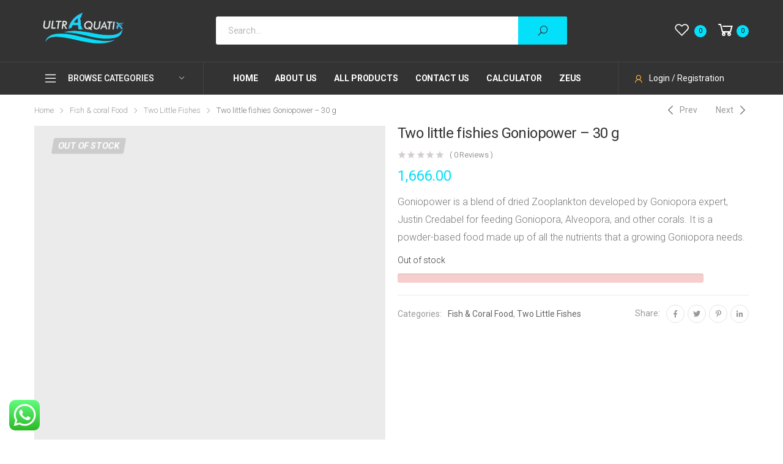

--- FILE ---
content_type: text/html; charset=UTF-8
request_url: https://ultraquatix.com/product/two-little-fishies-goniopower-30-g/
body_size: 29157
content:

<!DOCTYPE html>
<html lang="en-US">
<head>
	<meta charset="UTF-8">
	<!--[if IE]><meta http-equiv='X-UA-Compatible' content='IE=edge,chrome=1'><![endif]-->
	<meta name="viewport" content="width=device-width, initial-scale=1.0, minimum-scale=1.0">
	<link rel="profile" href="http://gmpg.org/xfn/11" />
	<link rel="pingback" href="https://ultraquatix.com/xmlrpc.php" />
					<script>document.documentElement.className = document.documentElement.className + ' yes-js js_active js'</script>
				<title>Two little fishies Goniopower &#8211; 30 g &#8211; Ultraquatix</title>
<meta name='robots' content='max-image-preview:large' />
<link rel='dns-prefetch' href='//fonts.googleapis.com' />
<link rel="alternate" type="application/rss+xml" title="Ultraquatix &raquo; Feed" href="https://ultraquatix.com/feed/" />
<link rel="alternate" type="application/rss+xml" title="Ultraquatix &raquo; Comments Feed" href="https://ultraquatix.com/comments/feed/" />
<link rel="alternate" type="application/rss+xml" title="Ultraquatix &raquo; Two little fishies Goniopower &#8211; 30 g Comments Feed" href="https://ultraquatix.com/product/two-little-fishies-goniopower-30-g/feed/" />
<link rel="alternate" title="oEmbed (JSON)" type="application/json+oembed" href="https://ultraquatix.com/wp-json/oembed/1.0/embed?url=https%3A%2F%2Fultraquatix.com%2Fproduct%2Ftwo-little-fishies-goniopower-30-g%2F" />
<link rel="alternate" title="oEmbed (XML)" type="text/xml+oembed" href="https://ultraquatix.com/wp-json/oembed/1.0/embed?url=https%3A%2F%2Fultraquatix.com%2Fproduct%2Ftwo-little-fishies-goniopower-30-g%2F&#038;format=xml" />
<style id='wp-img-auto-sizes-contain-inline-css'>
img:is([sizes=auto i],[sizes^="auto," i]){contain-intrinsic-size:3000px 1500px}
/*# sourceURL=wp-img-auto-sizes-contain-inline-css */
</style>
<style id='wp-emoji-styles-inline-css'>

	img.wp-smiley, img.emoji {
		display: inline !important;
		border: none !important;
		box-shadow: none !important;
		height: 1em !important;
		width: 1em !important;
		margin: 0 0.07em !important;
		vertical-align: -0.1em !important;
		background: none !important;
		padding: 0 !important;
	}
/*# sourceURL=wp-emoji-styles-inline-css */
</style>
<link rel='stylesheet' id='wp-block-library-css' href='https://ultraquatix.com/wp-includes/css/dist/block-library/style.min.css?ver=6.9' media='all' />
<style id='global-styles-inline-css'>
:root{--wp--preset--aspect-ratio--square: 1;--wp--preset--aspect-ratio--4-3: 4/3;--wp--preset--aspect-ratio--3-4: 3/4;--wp--preset--aspect-ratio--3-2: 3/2;--wp--preset--aspect-ratio--2-3: 2/3;--wp--preset--aspect-ratio--16-9: 16/9;--wp--preset--aspect-ratio--9-16: 9/16;--wp--preset--color--black: #000000;--wp--preset--color--cyan-bluish-gray: #abb8c3;--wp--preset--color--white: #ffffff;--wp--preset--color--pale-pink: #f78da7;--wp--preset--color--vivid-red: #cf2e2e;--wp--preset--color--luminous-vivid-orange: #ff6900;--wp--preset--color--luminous-vivid-amber: #fcb900;--wp--preset--color--light-green-cyan: #7bdcb5;--wp--preset--color--vivid-green-cyan: #00d084;--wp--preset--color--pale-cyan-blue: #8ed1fc;--wp--preset--color--vivid-cyan-blue: #0693e3;--wp--preset--color--vivid-purple: #9b51e0;--wp--preset--color--primary: #05e0fa;--wp--preset--color--secondary: #0cb6c9;--wp--preset--color--alert: #d9534f;--wp--preset--color--dark: #333;--wp--preset--color--light: #fff;--wp--preset--gradient--vivid-cyan-blue-to-vivid-purple: linear-gradient(135deg,rgb(6,147,227) 0%,rgb(155,81,224) 100%);--wp--preset--gradient--light-green-cyan-to-vivid-green-cyan: linear-gradient(135deg,rgb(122,220,180) 0%,rgb(0,208,130) 100%);--wp--preset--gradient--luminous-vivid-amber-to-luminous-vivid-orange: linear-gradient(135deg,rgb(252,185,0) 0%,rgb(255,105,0) 100%);--wp--preset--gradient--luminous-vivid-orange-to-vivid-red: linear-gradient(135deg,rgb(255,105,0) 0%,rgb(207,46,46) 100%);--wp--preset--gradient--very-light-gray-to-cyan-bluish-gray: linear-gradient(135deg,rgb(238,238,238) 0%,rgb(169,184,195) 100%);--wp--preset--gradient--cool-to-warm-spectrum: linear-gradient(135deg,rgb(74,234,220) 0%,rgb(151,120,209) 20%,rgb(207,42,186) 40%,rgb(238,44,130) 60%,rgb(251,105,98) 80%,rgb(254,248,76) 100%);--wp--preset--gradient--blush-light-purple: linear-gradient(135deg,rgb(255,206,236) 0%,rgb(152,150,240) 100%);--wp--preset--gradient--blush-bordeaux: linear-gradient(135deg,rgb(254,205,165) 0%,rgb(254,45,45) 50%,rgb(107,0,62) 100%);--wp--preset--gradient--luminous-dusk: linear-gradient(135deg,rgb(255,203,112) 0%,rgb(199,81,192) 50%,rgb(65,88,208) 100%);--wp--preset--gradient--pale-ocean: linear-gradient(135deg,rgb(255,245,203) 0%,rgb(182,227,212) 50%,rgb(51,167,181) 100%);--wp--preset--gradient--electric-grass: linear-gradient(135deg,rgb(202,248,128) 0%,rgb(113,206,126) 100%);--wp--preset--gradient--midnight: linear-gradient(135deg,rgb(2,3,129) 0%,rgb(40,116,252) 100%);--wp--preset--font-size--small: 13px;--wp--preset--font-size--medium: 20px;--wp--preset--font-size--large: 36px;--wp--preset--font-size--x-large: 42px;--wp--preset--spacing--20: 0.44rem;--wp--preset--spacing--30: 0.67rem;--wp--preset--spacing--40: 1rem;--wp--preset--spacing--50: 1.5rem;--wp--preset--spacing--60: 2.25rem;--wp--preset--spacing--70: 3.38rem;--wp--preset--spacing--80: 5.06rem;--wp--preset--shadow--natural: 6px 6px 9px rgba(0, 0, 0, 0.2);--wp--preset--shadow--deep: 12px 12px 50px rgba(0, 0, 0, 0.4);--wp--preset--shadow--sharp: 6px 6px 0px rgba(0, 0, 0, 0.2);--wp--preset--shadow--outlined: 6px 6px 0px -3px rgb(255, 255, 255), 6px 6px rgb(0, 0, 0);--wp--preset--shadow--crisp: 6px 6px 0px rgb(0, 0, 0);}:where(.is-layout-flex){gap: 0.5em;}:where(.is-layout-grid){gap: 0.5em;}body .is-layout-flex{display: flex;}.is-layout-flex{flex-wrap: wrap;align-items: center;}.is-layout-flex > :is(*, div){margin: 0;}body .is-layout-grid{display: grid;}.is-layout-grid > :is(*, div){margin: 0;}:where(.wp-block-columns.is-layout-flex){gap: 2em;}:where(.wp-block-columns.is-layout-grid){gap: 2em;}:where(.wp-block-post-template.is-layout-flex){gap: 1.25em;}:where(.wp-block-post-template.is-layout-grid){gap: 1.25em;}.has-black-color{color: var(--wp--preset--color--black) !important;}.has-cyan-bluish-gray-color{color: var(--wp--preset--color--cyan-bluish-gray) !important;}.has-white-color{color: var(--wp--preset--color--white) !important;}.has-pale-pink-color{color: var(--wp--preset--color--pale-pink) !important;}.has-vivid-red-color{color: var(--wp--preset--color--vivid-red) !important;}.has-luminous-vivid-orange-color{color: var(--wp--preset--color--luminous-vivid-orange) !important;}.has-luminous-vivid-amber-color{color: var(--wp--preset--color--luminous-vivid-amber) !important;}.has-light-green-cyan-color{color: var(--wp--preset--color--light-green-cyan) !important;}.has-vivid-green-cyan-color{color: var(--wp--preset--color--vivid-green-cyan) !important;}.has-pale-cyan-blue-color{color: var(--wp--preset--color--pale-cyan-blue) !important;}.has-vivid-cyan-blue-color{color: var(--wp--preset--color--vivid-cyan-blue) !important;}.has-vivid-purple-color{color: var(--wp--preset--color--vivid-purple) !important;}.has-black-background-color{background-color: var(--wp--preset--color--black) !important;}.has-cyan-bluish-gray-background-color{background-color: var(--wp--preset--color--cyan-bluish-gray) !important;}.has-white-background-color{background-color: var(--wp--preset--color--white) !important;}.has-pale-pink-background-color{background-color: var(--wp--preset--color--pale-pink) !important;}.has-vivid-red-background-color{background-color: var(--wp--preset--color--vivid-red) !important;}.has-luminous-vivid-orange-background-color{background-color: var(--wp--preset--color--luminous-vivid-orange) !important;}.has-luminous-vivid-amber-background-color{background-color: var(--wp--preset--color--luminous-vivid-amber) !important;}.has-light-green-cyan-background-color{background-color: var(--wp--preset--color--light-green-cyan) !important;}.has-vivid-green-cyan-background-color{background-color: var(--wp--preset--color--vivid-green-cyan) !important;}.has-pale-cyan-blue-background-color{background-color: var(--wp--preset--color--pale-cyan-blue) !important;}.has-vivid-cyan-blue-background-color{background-color: var(--wp--preset--color--vivid-cyan-blue) !important;}.has-vivid-purple-background-color{background-color: var(--wp--preset--color--vivid-purple) !important;}.has-black-border-color{border-color: var(--wp--preset--color--black) !important;}.has-cyan-bluish-gray-border-color{border-color: var(--wp--preset--color--cyan-bluish-gray) !important;}.has-white-border-color{border-color: var(--wp--preset--color--white) !important;}.has-pale-pink-border-color{border-color: var(--wp--preset--color--pale-pink) !important;}.has-vivid-red-border-color{border-color: var(--wp--preset--color--vivid-red) !important;}.has-luminous-vivid-orange-border-color{border-color: var(--wp--preset--color--luminous-vivid-orange) !important;}.has-luminous-vivid-amber-border-color{border-color: var(--wp--preset--color--luminous-vivid-amber) !important;}.has-light-green-cyan-border-color{border-color: var(--wp--preset--color--light-green-cyan) !important;}.has-vivid-green-cyan-border-color{border-color: var(--wp--preset--color--vivid-green-cyan) !important;}.has-pale-cyan-blue-border-color{border-color: var(--wp--preset--color--pale-cyan-blue) !important;}.has-vivid-cyan-blue-border-color{border-color: var(--wp--preset--color--vivid-cyan-blue) !important;}.has-vivid-purple-border-color{border-color: var(--wp--preset--color--vivid-purple) !important;}.has-vivid-cyan-blue-to-vivid-purple-gradient-background{background: var(--wp--preset--gradient--vivid-cyan-blue-to-vivid-purple) !important;}.has-light-green-cyan-to-vivid-green-cyan-gradient-background{background: var(--wp--preset--gradient--light-green-cyan-to-vivid-green-cyan) !important;}.has-luminous-vivid-amber-to-luminous-vivid-orange-gradient-background{background: var(--wp--preset--gradient--luminous-vivid-amber-to-luminous-vivid-orange) !important;}.has-luminous-vivid-orange-to-vivid-red-gradient-background{background: var(--wp--preset--gradient--luminous-vivid-orange-to-vivid-red) !important;}.has-very-light-gray-to-cyan-bluish-gray-gradient-background{background: var(--wp--preset--gradient--very-light-gray-to-cyan-bluish-gray) !important;}.has-cool-to-warm-spectrum-gradient-background{background: var(--wp--preset--gradient--cool-to-warm-spectrum) !important;}.has-blush-light-purple-gradient-background{background: var(--wp--preset--gradient--blush-light-purple) !important;}.has-blush-bordeaux-gradient-background{background: var(--wp--preset--gradient--blush-bordeaux) !important;}.has-luminous-dusk-gradient-background{background: var(--wp--preset--gradient--luminous-dusk) !important;}.has-pale-ocean-gradient-background{background: var(--wp--preset--gradient--pale-ocean) !important;}.has-electric-grass-gradient-background{background: var(--wp--preset--gradient--electric-grass) !important;}.has-midnight-gradient-background{background: var(--wp--preset--gradient--midnight) !important;}.has-small-font-size{font-size: var(--wp--preset--font-size--small) !important;}.has-medium-font-size{font-size: var(--wp--preset--font-size--medium) !important;}.has-large-font-size{font-size: var(--wp--preset--font-size--large) !important;}.has-x-large-font-size{font-size: var(--wp--preset--font-size--x-large) !important;}
/*# sourceURL=global-styles-inline-css */
</style>

<style id='classic-theme-styles-inline-css'>
/*! This file is auto-generated */
.wp-block-button__link{color:#fff;background-color:#32373c;border-radius:9999px;box-shadow:none;text-decoration:none;padding:calc(.667em + 2px) calc(1.333em + 2px);font-size:1.125em}.wp-block-file__button{background:#32373c;color:#fff;text-decoration:none}
/*# sourceURL=/wp-includes/css/classic-themes.min.css */
</style>
<link rel='stylesheet' id='contact-form-7-css' href='https://ultraquatix.com/wp-content/plugins/contact-form-7/includes/css/styles.css?ver=5.5.3' media='all' />
<link rel='stylesheet' id='photoswipe-css' href='https://ultraquatix.com/wp-content/plugins/woocommerce/assets/css/photoswipe/photoswipe.min.css?ver=5.9.1' media='all' />
<link rel='stylesheet' id='photoswipe-default-skin-css' href='https://ultraquatix.com/wp-content/plugins/woocommerce/assets/css/photoswipe/default-skin/default-skin.min.css?ver=5.9.1' media='all' />
<link rel='stylesheet' id='woocommerce-layout-css' href='https://ultraquatix.com/wp-content/plugins/woocommerce/assets/css/woocommerce-layout.css?ver=5.9.1' media='all' />
<link rel='stylesheet' id='woocommerce-smallscreen-css' href='https://ultraquatix.com/wp-content/plugins/woocommerce/assets/css/woocommerce-smallscreen.css?ver=5.9.1' media='only screen and (max-width: 768px)' />
<link rel='stylesheet' id='woocommerce-general-css' href='https://ultraquatix.com/wp-content/plugins/woocommerce/assets/css/woocommerce.css?ver=5.9.1' media='all' />
<style id='woocommerce-inline-inline-css'>
.woocommerce form .form-row .required { visibility: visible; }
/*# sourceURL=woocommerce-inline-inline-css */
</style>
<link rel='stylesheet' id='yith_wcas_frontend-css' href='https://ultraquatix.com/wp-content/plugins/yith-woocommerce-ajax-search/assets/css/yith_wcas_ajax_search.css?ver=1.12.0' media='all' />
<link rel='stylesheet' id='yith-wcan-shortcodes-css' href='https://ultraquatix.com/wp-content/plugins/yith-woocommerce-ajax-navigation/assets/css/shortcodes.css?ver=4.4.0' media='all' />
<style id='yith-wcan-shortcodes-inline-css'>
:root{
	--yith-wcan-filters_colors_titles: #434343;
	--yith-wcan-filters_colors_background: #FFFFFF;
	--yith-wcan-filters_colors_accent: #A7144C;
	--yith-wcan-filters_colors_accent_r: 167;
	--yith-wcan-filters_colors_accent_g: 20;
	--yith-wcan-filters_colors_accent_b: 76;
	--yith-wcan-color_swatches_border_radius: 100%;
	--yith-wcan-color_swatches_size: 30px;
	--yith-wcan-labels_style_background: #FFFFFF;
	--yith-wcan-labels_style_background_hover: #A7144C;
	--yith-wcan-labels_style_background_active: #A7144C;
	--yith-wcan-labels_style_text: #434343;
	--yith-wcan-labels_style_text_hover: #FFFFFF;
	--yith-wcan-labels_style_text_active: #FFFFFF;
	--yith-wcan-anchors_style_text: #434343;
	--yith-wcan-anchors_style_text_hover: #A7144C;
	--yith-wcan-anchors_style_text_active: #A7144C;
}
/*# sourceURL=yith-wcan-shortcodes-inline-css */
</style>
<link rel='stylesheet' id='elementor-frontend-css' href='https://ultraquatix.com/wp-content/plugins/elementor/assets/css/frontend.min.css?ver=3.4.8' media='all' />
<link rel='stylesheet' id='elementor-post-7100-css' href='http://ultraquatix.com/wp-content/uploads/elementor/css/post-7100.css?ver=6.9' media='all' />
<link rel='stylesheet' id='elementor-global-css' href='https://ultraquatix.com/wp-content/uploads/elementor/css/global.css?ver=1642589914' media='all' />
<link rel='stylesheet' id='animate-css' href='https://ultraquatix.com/wp-content/themes/molla/assets/vendor/animate/animate.min.css?ver=6.9' media='all' />
<link rel='stylesheet' id='plugins-css' href='https://ultraquatix.com/wp-content/themes/molla/assets/css/plugins/plugins.css?ver=6.9' media='all' />
<link rel='stylesheet' id='font-awesome-all-css' href='https://ultraquatix.com/wp-content/themes/molla/assets/vendor/font-awesome/optimized/css/optimized.css?ver=6.9' media='all' />
<link rel='stylesheet' id='molla-font-icon-css' href='https://ultraquatix.com/wp-content/themes/molla/assets/vendor/molla-fonts/css/font-icons-optimized.css?ver=6.9' media='all' />
<link rel='stylesheet' id='molla-theme-css' href='https://ultraquatix.com/wp-content/themes/molla/assets/css/frontend/theme.css?ver=1.3.3' media='all' />
<link rel='stylesheet' id='molla-dynamic-style-css' href='http://ultraquatix.com/wp-content/uploads/molla_css/dynamic_style.css?ver=6.9' media='all' />
<link rel='stylesheet' id='molla-google-fonts-css' href='//fonts.googleapis.com/css?family=Roboto%3A300%2C400%2C500%2C600%2C700%7CPoppins%3A300%2C400%2C500%2C600%2C700&#038;ver=6.9' media='all' />
<link rel='stylesheet' id='elementor-post-6831-css' href='https://ultraquatix.com/wp-content/uploads/elementor/css/post-6831.css?ver=1642590084' media='all' />
<style id='elementor-post-6831-inline-css'>
.molla-lightbox-wrapper{max-width:95%}.newsletter-content .wpcf7-submit:after{content:none}.newsletter-content .wpcf7-submit{padding-left:2.4rem}.newsletter-content .wpcf7-form>p{max-width:396px;flex-wrap:nowrap}.molla-lightbox-wrapper{position:relative;padding:0}.molla-lightbox-wrapper .mfp-close{position:absolute;top:1rem;right:1rem;font-size:2rem;background-color:#fff;border-radius:50%;width:3rem;height:3rem}.molla-lightbox-wrapper .back-img img{object-fit:cover}.molla-lightbox-wrapper .back-img,.molla-lightbox-wrapper .back-img div,.molla-lightbox-wrapper .back-img img{height:100%}@media (max-width:767px){.molla-lightbox-wrapper .back-img{display:none}}
/*# sourceURL=elementor-post-6831-inline-css */
</style>
<link rel='stylesheet' id='molla-style-css' href='https://ultraquatix.com/wp-content/themes/molla/style.css?ver=6.9' media='all' />
<style id='molla-style-inline-css'>
.header .header-col .logo{margin:3.2rem 0}.shop-icon [class$='-count']{color:#000;margin-top:1px}.shop-icon.wishlist>a{font-size:2.6rem}.shop-icon.wishlist i{position:relative;top:-1px}.shop-icon .wishlist-count{margin-left:.7rem}.account-links{margin-top:-4px}.menu .mmenu-with-banner >ul{padding-right:0}.header .dropdown-menu-wrapper .dropdown-toggle:after{content:'\f110';position:relative;top:-1px;font-family:'molla';font-size:10px;margin-left:auto;margin-right:10px}.header-search{width:100%}.header-main .header-center{flex-basis:calc((100% + 20px) / 2 - 20px);max-width:calc((100% + 20px) / 2 - 20px)}.header-bottom .header-left{flex-basis:calc((100% + 20px) / 4 - 20px);max-width:calc((100% + 20px) / 4 - 20px)}.header-search .search-wrapper button.btn{color:#333;padding:1.3rem 4rem}.header-bottom .header-left,.header-bottom .header-center{border-right:1px solid #444}.dropdown-menu-wrapper .dropdown-toggle i{top:auto}.shop-icon + .shop-icon{margin-left:1.5rem}.sf-arrows .menu-item-has-children>a:after{font-weight:500;top:calc(50% - 1px);right:1rem}@media (min-width:1200px){.header-bottom .header-link{margin-right:4rem}}.header-bottom .header-center{margin-left:4rem;padding-right:5rem}.header-bottom .header-right{flex:none}.header-link i{position:relative;top:2px;font-size:1.8rem;color:#fcb941;margin:0 .8rem}@media (max-width:1209px){.dropdown-menu-wrapper .dropdown-toggle:after{display:none}.header-bottom .header-center{margin-left:2rem}}@media (max-width:1129px){.menu>li+li{margin-left:4px}}@media (max-width:1089px){.header-bottom .sf-arrows .menu-item-has-children>a{padding-right:1rem}.header-bottom .sf-arrows .menu-item-has-children>a:after{content:none}}@media (max-width:991px){.header-bottom,.header-main .header-center{display:none}}@media (max-width:399px){.header .header-left,.header .header-right{flex:none}.header .header-right{margin-left:auto}}
/*# sourceURL=molla-style-inline-css */
</style>
<link rel='stylesheet' id='molla-skeleton-css-css' href='https://ultraquatix.com/wp-content/themes/molla/inc/lib/pro/skeleton/skeleton.css?ver=6.9' media='all' />
<link rel='stylesheet' id='styles-child-css' href='https://ultraquatix.com/wp-content/themes/molla-child/style.css?ver=6.9' media='all' />
<script type="text/template" id="tmpl-variation-template">
	<div class="woocommerce-variation-description">{{{ data.variation.variation_description }}}</div>
	<div class="woocommerce-variation-price">{{{ data.variation.price_html }}}</div>
	<div class="woocommerce-variation-availability">{{{ data.variation.availability_html }}}</div>
</script>
<script type="text/template" id="tmpl-unavailable-variation-template">
	<p>Sorry, this product is unavailable. Please choose a different combination.</p>
</script>
<script src="https://ultraquatix.com/wp-includes/js/jquery/jquery.min.js?ver=3.7.1" id="jquery-core-js"></script>
<script src="https://ultraquatix.com/wp-includes/js/jquery/jquery-migrate.min.js?ver=3.4.1" id="jquery-migrate-js"></script>
<link rel="https://api.w.org/" href="https://ultraquatix.com/wp-json/" /><link rel="alternate" title="JSON" type="application/json" href="https://ultraquatix.com/wp-json/wp/v2/product/8127" /><link rel="EditURI" type="application/rsd+xml" title="RSD" href="https://ultraquatix.com/xmlrpc.php?rsd" />
<meta name="generator" content="WordPress 6.9" />
<meta name="generator" content="WooCommerce 5.9.1" />
<link rel="canonical" href="https://ultraquatix.com/product/two-little-fishies-goniopower-30-g/" />
<link rel='shortlink' href='https://ultraquatix.com/?p=8127' />
	<noscript><style>.woocommerce-product-gallery{ opacity: 1 !important; }</style></noscript>
	<style id="kirki-inline-styles"></style></head>

<body class="wp-singular product-template-default single single-product postid-8127 wp-embed-responsive wp-theme-molla wp-child-theme-molla-child theme-molla woocommerce woocommerce-page woocommerce-no-js yith-wcan-free elementor-default elementor-kit-7100">

	<div class="page-wrapper">
		
<header class="header divider-active">
	<div class="header-row"><div class='header-main header-has-center full-divider'><div class='container'><div class='inner-wrap'><div class='header-col header-left'><button class="mobile-menu-toggler">
	<i class="icon-bars"></i>
</button>
<h1 class="logo">
	<a href="https://ultraquatix.com/">
		<img src="http://ultraquatix.com/wp-content/uploads/2022/02/WhatsApp_Image_2022-02-28_at_19.59.12-removebg-preview.png" alt="Ultraquatix" srcset="http://ultraquatix.com/wp-content/uploads/2022/02/ultraquatix.png 2x" width="160" >
	</a>
</h1>
</div><div class='header-col header-center'><div class="header-search header-search-visible header-search-no-radius">
	<a href="#" class="search-toggle" role="button"><i class="icon-search"></i></a>
	<form action="https://ultraquatix.com/" method="get" class="searchform1">
		<div class="search-wrapper search-wrapper-wide">
			<input type="hidden" name="post_type" value="product"/>
						<div class="live-search">
							<input type="search" class="form-control" name="s" value=""  placeholder="Search..." required="" autocomplete="off" >
						<div class="live-search-list"></div>
			</div>
						<button class="btn btn-primary" type="submit"><i class="icon-search"></i></button>
		</div><!-- End .search-wrapper -->
	</form>
</div>
</div><div class='header-col header-right'><div class="shop-icons">
			<div class="shop-icon wishlist label-hidden count-linear ">
				<a href="https://ultraquatix.com/shop/wishlist/">
					<div class="icon">
						<i class="icon-heart-o"></i>

											</div>
					<p class="custom-label">Wishlist</p>
				</a>
									<span class="wishlist-count">0</span>
							</div>
					<div class="shop-icon dropdown cart cart-dropdown label-hidden count-linear  price-hidden">
			<a href="https://ultraquatix.com/shop/cart/" class="dropdown-toggle">
				<div class="icon">
					<i class="icon-shopping-cart"></i>
									</div>
				<p class="custom-label">Cart</p>
			</a>
							<span class="cart-count">0</span>
						<span class="cart-price"></span>
			<div class="cart-popup widget_shopping_cart dropdown-menu with-arrows">
							<div class="widget_shopping_cart_content">
									<div class="cart-loading"></div>
								</div>
			</div>
		</div>
		</div>
</div></div></div></div></div><div class="header-row sticky-wrapper"><div class='header-bottom header-has-center sticky-header'><div class='container'><div class='inner-wrap'><div class='header-col header-left'><div class="dropdown dropdown-menu-wrapper icon-left"><a href="https://ultraquatix.com/shop/" class="dropdown-toggle">BROWSE CATEGORIES<i class="icon-bars normal-state"></i><i class="icon-close"></i></a><ul id="menu-categories" class="menu custom_menu-categories menu-skin3 sf-arrows lazy-menu dropdown-menu menu-vertical"><li id="menu-item-7070" class="menu-item menu-item-type-custom menu-item-object-custom menu-item-7070"><a href="https://ultraquatix.com/product-category/additives-supplements/">Aditives</a></li>
<li id="menu-item-7297" class="menu-item menu-item-type-custom menu-item-object-custom menu-item-7297"><a href="https://ultraquatix.com/product-category/maintenance/glass-cleaners/">Glass Cleaners</a></li>
<li id="menu-item-7072" class="menu-item menu-item-type-custom menu-item-object-custom menu-item-7072"><a href="https://ultraquatix.com/product-category/aquascape/">Aquascape</a></li>
<li id="menu-item-7305" class="menu-item menu-item-type-custom menu-item-object-custom menu-item-7305"><a href="https://ultraquatix.com/product-category/pumps-and-wave-makers/wave-makers/">Wave Makers</a></li>
<li id="menu-item-7073" class="menu-item menu-item-type-custom menu-item-object-custom menu-item-7073"><a href="https://ultraquatix.com/product-category/coral-dip/">Coral Dip</a></li>
<li id="menu-item-7071" class="menu-item menu-item-type-custom menu-item-object-custom menu-item-7071"><a href="https://ultraquatix.com/product-category/accessories/">Accessories</a></li>
<li id="menu-item-7885" class="menu-item menu-item-type-taxonomy menu-item-object-product_cat menu-item-7885"><a href="https://ultraquatix.com/product-category/problem-solver/">Problem solver</a></li>
<li id="menu-item-7886" class="menu-item menu-item-type-taxonomy menu-item-object-product_cat menu-item-7886"><a href="https://ultraquatix.com/product-category/pumps-and-wave-makers/">submersible pumps</a></li>
<li id="menu-item-7074" class="menu-item menu-item-type-custom menu-item-object-custom menu-item-7074"><a href="https://ultraquatix.com/product-category/dosing-pumps/">Dosing Pumps</a></li>
<li id="menu-item-7288" class="menu-item menu-item-type-custom menu-item-object-custom menu-item-7288"><a href="https://ultraquatix.com/product-category/filter-reactor-media/">Filter Reactor Media</a></li>
<li id="menu-item-7292" class="menu-item menu-item-type-custom menu-item-object-custom menu-item-7292"><a href="https://ultraquatix.com/product-category/fish-coral-food/">Fish and Coral Food</a></li>
</ul></div></div><div class='header-col header-center'><ul id="menu-main-menu" class="menu menu-skin1 sf-arrows lazy-menu"><li id="menu-item-7066" class="menu-item menu-item-type-post_type menu-item-object-page menu-item-home menu-item-7066 megamenu megamenu-container menu-col-1"><a href="https://ultraquatix.com/">Home</a></li>
<li id="menu-item-7217" class="menu-item menu-item-type-post_type menu-item-object-page menu-item-7217"><a href="https://ultraquatix.com/about-us/">About Us</a></li>
<li id="menu-item-6984" class="mmenu-with-banner menu-item menu-item-type-post_type menu-item-object-page current_page_parent menu-item-6984 megamenu menu-col-3"><a href="https://ultraquatix.com/shop/">All Products</a></li>
<li id="menu-item-7216" class="menu-item menu-item-type-post_type menu-item-object-page menu-item-7216"><a href="https://ultraquatix.com/contact-us/">Contact Us</a></li>
<li id="menu-item-7526" class="menu-item menu-item-type-post_type menu-item-object-page menu-item-7526"><a href="https://ultraquatix.com/calculator/">Calculator</a></li>
<li id="menu-item-8454" class="menu-item menu-item-type-custom menu-item-object-custom menu-item-8454"><a href="https://zeus-globalised.com/">Zeus</a></li>
</ul></div><div class='header-col header-right'><div class="account-links"><a class="header-link login-link" href="https://ultraquatix.com/shop/my-account/"><i class="icon-user"></i>Login / Registration</a></div></div></div></div></div></div></header>
			<div class="main">
			<nav class="woocommerce-breadcrumb"><div class="breadcrumb-wrap full-divider"><div class="container"><div class="breadcrumb inner-wrap"><a href="https://ultraquatix.com">Home</a><span class="breadcrumb-delimiter"><i class="icon-angle-right"></i></span><a href="https://ultraquatix.com/product-category/fish-coral-food/">Fish &amp; coral Food</a><span class="breadcrumb-delimiter"><i class="icon-angle-right"></i></span><a href="https://ultraquatix.com/product-category/fish-coral-food/two-little-fishes-fish-food/">Two Little Fishes</a><span class="breadcrumb-delimiter"><i class="icon-angle-right"></i></span>Two little fishies Goniopower &#8211; 30 g			<ul class="product-pager ml-auto">
									<li class="product-pager-link">
						<a class="product-pager-prev" href="https://ultraquatix.com/product/aquarium-munster-garlic-m/" aria-label="Previous" tabindex="-1">
							<i class="icon-angle-left"></i>
							<span>Prev</span>
						</a>
						<div class="dropdown product-thumbnail">
							<a title="aquarium munster garlic m" href="https://ultraquatix.com/product/aquarium-munster-garlic-m/"><img style="padding-top: 100%;" width="150" height="150" src="https://ultraquatix.com/wp-content/themes/molla/assets/images/lazy.png" data-src="https://ultraquatix.com/wp-content/uploads/2022/12/garlic_Yv3UU1L-150x150.webp" class="molla-lazyload attachment-thumbnail size-thumbnail wp-post-image" alt="" decoding="async" srcset="https://ultraquatix.com/wp-content/themes/molla/assets/images/lazy.png 100w" data-srcset="https://ultraquatix.com/wp-content/uploads/2022/12/garlic_Yv3UU1L-150x150.webp 150w, https://ultraquatix.com/wp-content/uploads/2022/12/garlic_Yv3UU1L-400x400.webp 400w, https://ultraquatix.com/wp-content/uploads/2022/12/garlic_Yv3UU1L-100x100.webp 100w" sizes="(max-width: 150px) 100vw, 150px" /><h3 class="product-title">aquarium munster garlic m</h3></a>
						</div>
					</li>
										<li class="product-pager-link">
						<a class="product-pager-next" href="https://ultraquatix.com/product/fauna-marin-garlic-essence-100ml/" aria-label="Next" tabindex="-1">
							<span>Next</span>
							<i class="icon-angle-right"></i>
						</a>
						<div class="dropdown product-thumbnail">
							<a title="Fauna Marin Garlic Essence &#8211; 100ml" href="https://ultraquatix.com/product/fauna-marin-garlic-essence-100ml/"><img style="padding-top: 100%;" width="150" height="150" src="https://ultraquatix.com/wp-content/themes/molla/assets/images/lazy.png" data-src="https://ultraquatix.com/wp-content/uploads/2023/07/459-150x150.webp" class="molla-lazyload attachment-thumbnail size-thumbnail wp-post-image" alt="" decoding="async" srcset="https://ultraquatix.com/wp-content/themes/molla/assets/images/lazy.png 100w" data-srcset="https://ultraquatix.com/wp-content/uploads/2023/07/459-150x150.webp 150w, https://ultraquatix.com/wp-content/uploads/2023/07/459-400x400.webp 400w, https://ultraquatix.com/wp-content/uploads/2023/07/459-100x100.webp 100w, https://ultraquatix.com/wp-content/uploads/2023/07/459-300x300.webp 300w, https://ultraquatix.com/wp-content/uploads/2023/07/459-768x768.webp 768w, https://ultraquatix.com/wp-content/uploads/2023/07/459.webp 800w" sizes="(max-width: 150px) 100vw, 150px" /><h3 class="product-title">Fauna Marin Garlic Essence &#8211; 100ml</h3></a>
						</div>
					</li>
								</ul>
			</div></div></div></nav>			<div class="page-content ">
				<div id="primary" class="content-area"><main id="main" class="site-main" role="main"><div class="container"><div class="woocommerce-notices-wrapper"></div>
<div id="product-81270" class="gallery-vertical product type-product post-8127 status-publish first outofstock product_cat-fish-coral-food product_cat-two-little-fishes-fish-food has-post-thumbnail shipping-taxable purchasable product-type-simple">
	<div class="product-intro  default-product horizontal skeleton-body">
	<script type="text/template">"\t<div class=\"row\">\n\t\t<div class=\"col-md-6\">\n\t\t     \n<div class=\"woocommerce-product-gallery woocommerce-product-gallery--with-images woocommerce-product-gallery--columns-4 images product-gallery\" data-columns=\"4\">\n\t\t<div class=\"row thumb-horizontal\">\n\t\t<div class=\"product-labels\"><span class=\"product-label label-out\">Out of Stock<\/span><\/div>\t<div class=\"owl-carousel owl-simple product-gallery-carousel owl-nav-inside c-xs-1 sp-10\" data-toggle=\"owl\" data-owl-options=\"{&quot;loop&quot;:false,&quot;nav&quot;:true,&quot;dots&quot;:false,&quot;items&quot;:1,&quot;margin&quot;:0}\">\n\t\t\t\t<figure class=\"woocommerce-product-gallery__wrapper product-main-image\">\n\t\n\t\t<div data-thumb=\"https:\/\/ultraquatix.com\/wp-content\/uploads\/2023\/07\/Goniopower-30-g-pic2.jpg\" class=\"woocommerce-product-gallery__image\"><a href=\"https:\/\/ultraquatix.com\/wp-content\/uploads\/2023\/07\/Goniopower-30-g-pic2.jpg\"><img style=\"padding-top: 101%;\" width=\"223\" height=\"226\" src=\"https:\/\/ultraquatix.com\/wp-content\/themes\/molla\/assets\/images\/lazy.png\" data-src=\"https:\/\/ultraquatix.com\/wp-content\/uploads\/2023\/07\/Goniopower-30-g-pic2.jpg\" class=\"molla-lazyload wp-post-image\" alt=\"\" title=\"Goniopower - 30 g pic2\" data-caption=\"\" data-large_image=\"https:\/\/ultraquatix.com\/wp-content\/uploads\/2023\/07\/Goniopower-30-g-pic2.jpg\" data-large_image_width=\"223\" data-large_image_height=\"226\" data-image=\"https:\/\/ultraquatix.com\/wp-content\/uploads\/2023\/07\/Goniopower-30-g-pic2.jpg\" data-zoom-image=\"https:\/\/ultraquatix.com\/wp-content\/uploads\/2023\/07\/Goniopower-30-g-pic2.jpg\" decoding=\"async\" fetchpriority=\"high\" srcset=\"https:\/\/ultraquatix.com\/wp-content\/themes\/molla\/assets\/images\/lazy.png 100w\" data-srcset=\"https:\/\/ultraquatix.com\/wp-content\/uploads\/2023\/07\/Goniopower-30-g-pic2.jpg 223w, https:\/\/ultraquatix.com\/wp-content\/uploads\/2023\/07\/Goniopower-30-g-pic2-100x100.jpg 100w\" sizes=\"(max-width: 223px) 100vw, 223px\" \/><\/a><div class=\"sp-actions-wrapper\"><a href=\"#\" class=\"sp-action btn-product-gallery\"><i class=\"icon-arrows\"><\/i><\/a><\/div><\/div>\t\t<\/figure>\n\t\n\t\t<div data-thumb=\"https:\/\/ultraquatix.com\/wp-content\/uploads\/2023\/07\/Goniopower-30-g-pic3.jpg\" class=\"woocommerce-product-gallery__image\"><a href=\"https:\/\/ultraquatix.com\/wp-content\/uploads\/2023\/07\/Goniopower-30-g-pic3.jpg\"><img style=\"padding-top: 100%;\" width=\"225\" height=\"225\" src=\"https:\/\/ultraquatix.com\/wp-content\/themes\/molla\/assets\/images\/lazy.png\" data-src=\"https:\/\/ultraquatix.com\/wp-content\/uploads\/2023\/07\/Goniopower-30-g-pic3.jpg\" class=\"molla-lazyload \" alt=\"\" title=\"Goniopower - 30 g pic3\" data-caption=\"\" data-large_image=\"https:\/\/ultraquatix.com\/wp-content\/uploads\/2023\/07\/Goniopower-30-g-pic3.jpg\" data-large_image_width=\"225\" data-large_image_height=\"225\" data-image=\"https:\/\/ultraquatix.com\/wp-content\/uploads\/2023\/07\/Goniopower-30-g-pic3.jpg\" data-zoom-image=\"https:\/\/ultraquatix.com\/wp-content\/uploads\/2023\/07\/Goniopower-30-g-pic3.jpg\" decoding=\"async\" srcset=\"https:\/\/ultraquatix.com\/wp-content\/themes\/molla\/assets\/images\/lazy.png 100w\" data-srcset=\"https:\/\/ultraquatix.com\/wp-content\/uploads\/2023\/07\/Goniopower-30-g-pic3.jpg 225w, https:\/\/ultraquatix.com\/wp-content\/uploads\/2023\/07\/Goniopower-30-g-pic3-100x100.jpg 100w, https:\/\/ultraquatix.com\/wp-content\/uploads\/2023\/07\/Goniopower-30-g-pic3-150x150.jpg 150w\" sizes=\"(max-width: 225px) 100vw, 225px\" \/><\/a><div class=\"sp-actions-wrapper\"><a href=\"#\" class=\"sp-action btn-product-gallery\"><i class=\"icon-arrows\"><\/i><\/a><\/div><\/div><div data-thumb=\"https:\/\/ultraquatix.com\/wp-content\/uploads\/2023\/07\/Goniopower-30-g-pic2.jpg\" class=\"woocommerce-product-gallery__image\"><a href=\"https:\/\/ultraquatix.com\/wp-content\/uploads\/2023\/07\/Goniopower-30-g-pic2.jpg\"><img style=\"padding-top: 101%;\" width=\"223\" height=\"226\" src=\"https:\/\/ultraquatix.com\/wp-content\/themes\/molla\/assets\/images\/lazy.png\" data-src=\"https:\/\/ultraquatix.com\/wp-content\/uploads\/2023\/07\/Goniopower-30-g-pic2.jpg\" class=\"molla-lazyload \" alt=\"\" title=\"Goniopower - 30 g pic2\" data-caption=\"\" data-large_image=\"https:\/\/ultraquatix.com\/wp-content\/uploads\/2023\/07\/Goniopower-30-g-pic2.jpg\" data-large_image_width=\"223\" data-large_image_height=\"226\" data-image=\"https:\/\/ultraquatix.com\/wp-content\/uploads\/2023\/07\/Goniopower-30-g-pic2.jpg\" data-zoom-image=\"https:\/\/ultraquatix.com\/wp-content\/uploads\/2023\/07\/Goniopower-30-g-pic2.jpg\" decoding=\"async\" srcset=\"https:\/\/ultraquatix.com\/wp-content\/themes\/molla\/assets\/images\/lazy.png 100w\" data-srcset=\"https:\/\/ultraquatix.com\/wp-content\/uploads\/2023\/07\/Goniopower-30-g-pic2.jpg 223w, https:\/\/ultraquatix.com\/wp-content\/uploads\/2023\/07\/Goniopower-30-g-pic2-100x100.jpg 100w\" sizes=\"(max-width: 223px) 100vw, 223px\" \/><\/a><div class=\"sp-actions-wrapper\"><a href=\"#\" class=\"sp-action btn-product-gallery\"><i class=\"icon-arrows\"><\/i><\/a><\/div><\/div><div data-thumb=\"https:\/\/ultraquatix.com\/wp-content\/uploads\/2023\/07\/Goniopower-30-g-pic1.jpg\" class=\"woocommerce-product-gallery__image\"><a href=\"https:\/\/ultraquatix.com\/wp-content\/uploads\/2023\/07\/Goniopower-30-g-pic1.jpg\"><img style=\"padding-top: 100%;\" width=\"225\" height=\"225\" src=\"https:\/\/ultraquatix.com\/wp-content\/themes\/molla\/assets\/images\/lazy.png\" data-src=\"https:\/\/ultraquatix.com\/wp-content\/uploads\/2023\/07\/Goniopower-30-g-pic1.jpg\" class=\"molla-lazyload \" alt=\"\" title=\"Goniopower - 30 g pic1\" data-caption=\"\" data-large_image=\"https:\/\/ultraquatix.com\/wp-content\/uploads\/2023\/07\/Goniopower-30-g-pic1.jpg\" data-large_image_width=\"225\" data-large_image_height=\"225\" data-image=\"https:\/\/ultraquatix.com\/wp-content\/uploads\/2023\/07\/Goniopower-30-g-pic1.jpg\" data-zoom-image=\"https:\/\/ultraquatix.com\/wp-content\/uploads\/2023\/07\/Goniopower-30-g-pic1.jpg\" decoding=\"async\" srcset=\"https:\/\/ultraquatix.com\/wp-content\/themes\/molla\/assets\/images\/lazy.png 100w\" data-srcset=\"https:\/\/ultraquatix.com\/wp-content\/uploads\/2023\/07\/Goniopower-30-g-pic1.jpg 225w, https:\/\/ultraquatix.com\/wp-content\/uploads\/2023\/07\/Goniopower-30-g-pic1-100x100.jpg 100w, https:\/\/ultraquatix.com\/wp-content\/uploads\/2023\/07\/Goniopower-30-g-pic1-150x150.jpg 150w\" sizes=\"(max-width: 225px) 100vw, 225px\" \/><\/a><div class=\"sp-actions-wrapper\"><a href=\"#\" class=\"sp-action btn-product-gallery\"><i class=\"icon-arrows\"><\/i><\/a><\/div><\/div>\t<\/div>\n\t\t\t\t<div id=\"product-zoom-gallery\" class=\"product-image-gallery\">\n\t\t\t<div class=\"thumbnails-wrap\">\n\t\t\t\t<div class=\"thumbnails-outer owl-carousel owl-simple owl-nav-inside owl-full c-xs-3 c-sm-4 sp-10\" data-toggle=\"owl\" data-owl-options={\"loop\":false,\"nav\":true,\"dots\":false,\"margin\":10,\"responsive\":{\"0\":{\"items\":3},\"576\":{\"items\":4}}}>\n\t\t\t\t<div class=\"product-thumb\"><a href=\"https:\/\/ultraquatix.com\/wp-content\/uploads\/2023\/07\/Goniopower-30-g-pic2.jpg\" class=\" active\"><img class=\"molla-lazyload\" style=\"padding-top: 100%;\" alt=\"Goniopower - 30 g pic2\" src=\"https:\/\/ultraquatix.com\/wp-content\/themes\/molla\/assets\/images\/lazy.png\" data-src=\"https:\/\/ultraquatix.com\/wp-content\/uploads\/2023\/07\/Goniopower-30-g-pic2.jpg\" width=\"400\" height=\"400\"><\/a><\/div><div class=\"product-thumb\"><a href=\"https:\/\/ultraquatix.com\/wp-content\/uploads\/2023\/07\/Goniopower-30-g-pic3.jpg\" class=\"\"><img class=\"molla-lazyload\" style=\"padding-top: 100%;\" alt=\"Goniopower - 30 g pic3\" src=\"https:\/\/ultraquatix.com\/wp-content\/themes\/molla\/assets\/images\/lazy.png\" data-src=\"https:\/\/ultraquatix.com\/wp-content\/uploads\/2023\/07\/Goniopower-30-g-pic3.jpg\" width=\"400\" height=\"400\"><\/a><\/div><div class=\"product-thumb\"><a href=\"https:\/\/ultraquatix.com\/wp-content\/uploads\/2023\/07\/Goniopower-30-g-pic2.jpg\" class=\"\"><img class=\"molla-lazyload\" style=\"padding-top: 100%;\" alt=\"Goniopower - 30 g pic2\" src=\"https:\/\/ultraquatix.com\/wp-content\/themes\/molla\/assets\/images\/lazy.png\" data-src=\"https:\/\/ultraquatix.com\/wp-content\/uploads\/2023\/07\/Goniopower-30-g-pic2.jpg\" width=\"400\" height=\"400\"><\/a><\/div><div class=\"product-thumb\"><a href=\"https:\/\/ultraquatix.com\/wp-content\/uploads\/2023\/07\/Goniopower-30-g-pic1.jpg\" class=\"\"><img class=\"molla-lazyload\" style=\"padding-top: 100%;\" alt=\"Goniopower - 30 g pic1\" src=\"https:\/\/ultraquatix.com\/wp-content\/themes\/molla\/assets\/images\/lazy.png\" data-src=\"https:\/\/ultraquatix.com\/wp-content\/uploads\/2023\/07\/Goniopower-30-g-pic1.jpg\" width=\"400\" height=\"400\"><\/a><\/div>\t\t\t\t<\/div>\n\t\t\t\t<div class=\"vertical-nav\">\n\t\t\t\t\t<button type=\"button\" class=\"nav-prev\">\n\t\t\t\t\t\t<i class=\"icon-angle-up\"><\/i>\n\t\t\t\t\t<\/button>\n\t\t\t\t\t<button type=\"button\" class=\"nav-next\">\n\t\t\t\t\t\t<i class=\"icon-angle-down\"><\/i>\n\t\t\t\t\t<\/button>\n\t\t\t\t<\/div>\n\t\t\t<\/div>\n\t\t<\/div>\n\t\t\t\t<\/div>\n\t\t<\/div>\n\t\t<\/div>\n\t\t<div class=\"col-md-6\">\n\t\t\t\t\t<div class=\"summary entry-summary\">\n\t\t\t\t<h2  class=\"product_title entry-title\">Two little fishies Goniopower &#8211; 30 g<\/h2>\n\t<div class=\"woocommerce-product-rating\">\n\t\t<div class=\"ratings-container\"><div class=\"star-rating\" role=\"img\" aria-label=\"Rated 0 out of 5\"><\/div><a href=\"#reviews\" class=\"woocommerce-review-link ratings-text\" rel=\"nofollow\">( <span class=\"count\">0<\/span> Reviews )<\/a><\/div>\t<\/div>\n\n<p class=\"price\"><span class=\"woocommerce-Price-amount amount\"><bdi><span class=\"woocommerce-Price-currencySymbol\">&#8377;<\/span>1,666.00<\/bdi><\/span><\/p>\n<div class=\"woocommerce-product-details__short-description\">\n\t<p>Goniopower is a blend of dried Zooplankton developed by Goniopora expert, Justin Credabel for feeding Goniopora, Alveopora, and other corals. It is a powder-based food made up of all the nutrients that a growing Goniopora needs.<\/p>\n<\/div>\n<p class=\"stock out-of-stock\">Out of stock<\/p>\r\n<div class=\"progress-bar stock-progress\" data-toggle=\"progress\" data-width=\"0\"><div class=\"progress-size negative\"><\/div><\/div><div class=\"product_meta\">\r\n\r\n\t<div class=\"product-meta-wrap\">\r\n\t\r\n\t<span class=\"posted_in\"><span>Categories: <\/span><a href=\"https:\/\/ultraquatix.com\/product-category\/fish-coral-food\/\" rel=\"tag\">Fish &amp; coral Food<\/a>, <a href=\"https:\/\/ultraquatix.com\/product-category\/fish-coral-food\/two-little-fishes-fish-food\/\" rel=\"tag\">Two Little Fishes<\/a><\/span>\r\n\t\r\n\t<\/div>\t\t<div class=\"social-icons\">\r\n\t\t\t<span class=\"social-label\">Share:<\/span>\r\n\t\t\t\t\t\t<div class=\"social-icons circle-type social-icons-sm\">\r\n\t\t\t\t<a href=\"https:\/\/www.facebook.com\/sharer.php?u=https:\/\/ultraquatix.com\/product\/two-little-fishies-goniopower-30-g\/\" class=\"social-icon social-facebook\" title=\"Facebook\" target=\"_blank\"><i class=\"icon-facebook-f\"><\/i><\/a><a href=\"https:\/\/twitter.com\/intent\/tweet?text=Two+little+fishies+Goniopower+%26%238211%3B+30+g&amp;url=https:\/\/ultraquatix.com\/product\/two-little-fishies-goniopower-30-g\/\" class=\"social-icon social-twitter\" title=\"Twitter\" target=\"_blank\"><i class=\"icon-twitter\"><\/i><\/a><a href=\"https:\/\/pinterest.com\/pin\/create\/button\/?url=https:\/\/ultraquatix.com\/product\/two-little-fishies-goniopower-30-g\/&amp;media=https:\/\/ultraquatix.com\/wp-content\/uploads\/2023\/07\/Goniopower-30-g-pic2.jpg\" class=\"social-icon social-pinterest\" title=\"Pinterest\" target=\"_blank\"><i class=\"icon-pinterest-p\"><\/i><\/a><a href=\"https:\/\/www.linkedin.com\/shareArticle?mini=true&amp;url=https:\/\/ultraquatix.com\/product\/two-little-fishies-goniopower-30-g\/&amp;title=Two+little+fishies+Goniopower+%26%238211%3B+30+g\" class=\"social-icon social-linkedin\" title=\"Linkedin\" target=\"_blank\"><i class=\"icon-linkedin-in\"><\/i><\/a>\t\t\t<\/div>\r\n\t\t<\/div>\r\n\t\t\r\n<\/div>\r\n\t\t\t<\/div>\n\t\t\t\t\t<\/div>\n\t<\/div>\n\t\t\t\t\t\t"</script>				<div class="skel-pro-single ">
					<div class="row">
						<div class="col-md-6">
							<div class="product-gallery">
							</div>
						</div>
						<div class="col-md-6">
							<div class="entry-summary row">
								<div class="col-md-12">
									<div class="entry-summary1"></div>
								</div>
								<div class="col-md-12">
									<div class="entry-summary2"></div>
																</div>
							</div>
						</div>
					</div>
				</div>
					</div>
	
		<div class="woocommerce-tabs wc-tabs-wrapper single-product-details">
		<ul class="tabs wc-tabs" role="tablist">
													<li class="description_tab" id="tab-title-description" role="tab" aria-controls="tab-description">
										<a href="#tab-description" class="nav-link description_tab" >
						Description					</a>
								</li>
																<li class="reviews_tab" id="tab-title-reviews" role="tab" aria-controls="tab-reviews">
										<a href="#tab-reviews" class="nav-link reviews_tab collapsed" >
						Reviews (0)					</a>
								</li>
												</ul>
						<div class="tab-content">
							<div class="woocommerce-Tabs-panel woocommerce-Tabs-panel--description panel entry-content wc-tab tab-pane active show" id="tab-description" data-id="#tab-description" role="tabpanel" aria-labelledby="tab-title-description">
					
	<h2>Product Information</h2>

<p>Two Little Fishies Goniopower &#8211; Advanced Zooplankton Diet &#8211; 30 grams</p>
<p>Goniopower is a blend of dried Zooplankton developed by Goniopora expert, Justin Credabel for feeding Goniopora, Alveopora, and other corals. It is a powder-based food made up of all the nutrients that a growing Goniopora needs.</p>
<p>Its components are in a size range that makes it an ideal food for marine invertebrates such as soft and stony corals, seafans, anemones, zoanthids, clams, scallops, featherduster worms, and other filter feeders.. Rich in vitamins, trace elements, amino acids, and lipids</p>
				</div>
							<div class="woocommerce-Tabs-panel woocommerce-Tabs-panel--reviews panel entry-content wc-tab tab-pane" id="tab-reviews" data-id="#tab-reviews" role="tabpanel" aria-labelledby="tab-title-reviews">
					<div id="reviews" class="woocommerce-Reviews">
	<div id="comments">
		<h2 class="woocommerce-Reviews-title">
			Reviews<span class="woocommerce-noreviews">There are no reviews yet.</span>		</h2>

			</div>

			<div id="review_form_wrapper">
			<div id="review_form">
					<div id="respond" class="comment-respond">
		<span id="reply-title" class="comment-reply-title">Be the first to review &ldquo;Two little fishies Goniopower &#8211; 30 g&rdquo; <small><a rel="nofollow" id="cancel-comment-reply-link" href="/product/two-little-fishies-goniopower-30-g/#respond" style="display:none;">Cancel reply</a></small></span><form action="https://ultraquatix.com/wp-comments-post.php" method="post" id="commentform" class="comment-form"><p class="comment-notes"><span id="email-notes">Your email address will not be published.</span> <span class="required-field-message">Required fields are marked <span class="required">*</span></span></p><div class="comment-form-rating"><label for="rating">Your rating&nbsp;<span class="required">*</span></label><select name="rating" id="rating" required>
						<option value="">Rate&hellip;</option>
						<option value="5">Perfect</option>
						<option value="4">Good</option>
						<option value="3">Average</option>
						<option value="2">Not that bad</option>
						<option value="1">Very poor</option>
					</select></div><p class="comment-form-comment"><label for="comment">Your review&nbsp;<span class="required">*</span></label><textarea id="comment" name="comment" cols="45" rows="8" required></textarea></p><div class="row"><p class="comment-form-author"><label for="author">Name&nbsp;<span class="required">*</span></label><input id="author" name="author" type="text" value="" size="30" required /></p>
<p class="comment-form-email"><label for="email">Email&nbsp;<span class="required">*</span></label><input id="email" name="email" type="email" value="" size="30" required /></p>
<p class="comment-form-cookies-consent"><input id="wp-comment-cookies-consent" name="wp-comment-cookies-consent" type="checkbox" value="yes" /> <label for="wp-comment-cookies-consent">Save my name, email, and website in this browser for the next time I comment.</label></p>
</div><p class="form-submit"><input name="submit" type="submit" id="submit" class="submit" value="Submit" /> <input type='hidden' name='comment_post_ID' value='8127' id='comment_post_ID' />
<input type='hidden' name='comment_parent' id='comment_parent' value='0' />
</p></form>	</div><!-- #respond -->
				</div>
		</div>
	
	<div class="clear"></div>
</div>
				</div>
						</div>
					</div>
		
	
	<section class="related products">

					<h2 class="title text-center">Related products</h2>
		
		
		<div class="products products-popup-loop columns-4  owl-carousel owl-simple carousel-with-shadow owl-nav-show c-xs-2 c-md-3 c-lg-4 sp-20 skeleton-body"  data-toggle="owl" data-owl-options="{&quot;margin&quot;:20,&quot;loop&quot;:&quot;&quot;,&quot;autoplay&quot;:&quot;&quot;,&quot;center&quot;:&quot;&quot;,&quot;responsive&quot;:{&quot;0&quot;:{&quot;items&quot;:2,&quot;nav&quot;:false,&quot;dots&quot;:true},&quot;576&quot;:{&quot;items&quot;:2,&quot;nav&quot;:false,&quot;dots&quot;:true},&quot;768&quot;:{&quot;items&quot;:3,&quot;nav&quot;:false,&quot;dots&quot;:true},&quot;992&quot;:{&quot;items&quot;:4,&quot;nav&quot;:true,&quot;dots&quot;:false},&quot;1200&quot;:{&quot;items&quot;:4,&quot;nav&quot;:true,&quot;dots&quot;:false},&quot;1600&quot;:{&quot;items&quot;:4,&quot;nav&quot;:true,&quot;dots&quot;:false}}}" data-props="{&quot;loop&quot;:0,&quot;columns&quot;:4,&quot;name&quot;:&quot;related&quot;,&quot;is_shortcode&quot;:false,&quot;is_paginated&quot;:true,&quot;is_search&quot;:false,&quot;is_filtered&quot;:false,&quot;total&quot;:0,&quot;total_pages&quot;:0,&quot;per_page&quot;:0,&quot;current_page&quot;:1,&quot;layout_mode&quot;:&quot;slider&quot;,&quot;product_style&quot;:&quot;popup&quot;,&quot;elem&quot;:&quot;product&quot;,&quot;slider_nav&quot;:[true,false,false],&quot;slider_dot&quot;:[false,true,true],&quot;visible&quot;:{&quot;name&quot;:true,&quot;cat&quot;:true,&quot;tag&quot;:false,&quot;price&quot;:true,&quot;rating&quot;:true,&quot;cart&quot;:true,&quot;wishlist&quot;:true,&quot;quickview&quot;:true,&quot;deal&quot;:true,&quot;attribute&quot;:true,&quot;desc&quot;:true,&quot;quantity&quot;:false},&quot;quickview_pos&quot;:-1,&quot;wishlist_pos&quot;:&quot;inner-thumbnail&quot;,&quot;footer_action&quot;:1,&quot;body_action&quot;:0,&quot;footer_out_body&quot;:1,&quot;product_align&quot;:&quot;center&quot;,&quot;out_stock_style&quot;:null,&quot;product_vertical_animate&quot;:&quot;fade-left&quot;,&quot;product_icon_hide&quot;:null,&quot;product_label_hide&quot;:null,&quot;disable_product_out&quot;:null,&quot;action_icon_top&quot;:null,&quot;divider_type&quot;:&quot;solid&quot;,&quot;product_label_type&quot;:&quot;&quot;,&quot;x_pos&quot;:4,&quot;y_pos&quot;:95,&quot;t_y_pos&quot;:&quot;center&quot;,&quot;wishlist_style&quot;:&quot;btn-expandable&quot;}">
			
					<div class="product-wrap fish-coral-food two-little-fishes-fish-food">
	<script type="text/template">"\t<div class=\"product-popup center-mode product type-product post-7611 status-publish first instock product_cat-fish-coral-food product_cat-two-little-fishes-fish-food has-post-thumbnail shipping-taxable purchasable product-type-simple\">\r\n\t\t\t\t<figure class=\"product-media\">\r\n\t\t\t<a href=\"https:\/\/ultraquatix.com\/product\/tlf-zoplan-30-g\/\">\r\n\t\t\t<div class=\"product-labels\"><\/div><img style=\"padding-top: 157%;\" width=\"179\" height=\"281\" src=\"https:\/\/ultraquatix.com\/wp-content\/themes\/molla\/assets\/images\/lazy.png\" data-src=\"https:\/\/ultraquatix.com\/wp-content\/uploads\/2022\/12\/download-9.jpg\" class=\"molla-lazyload attachment- size-\" alt=\"\" decoding=\"async\" \/><img style=\"padding-top: 157%;\" width=\"179\" height=\"281\" src=\"https:\/\/ultraquatix.com\/wp-content\/themes\/molla\/assets\/images\/lazy.png\" data-src=\"https:\/\/ultraquatix.com\/wp-content\/uploads\/2022\/12\/download-9.jpg\" class=\"molla-lazyload product-image-hover\" alt=\"\" decoding=\"async\" \/>\t\t\t<\/a>\r\n\t\t\t\t\t\t<div class=\"product-action-vertical fade-left\">\r\n\t\t\t\t\t\n<div\n\tclass=\"yith-wcwl-add-to-wishlist add-to-wishlist-7611  wishlist-fragment on-first-load\"\n\tdata-fragment-ref=\"7611\"\n\tdata-fragment-options=\"{&quot;base_url&quot;:&quot;&quot;,&quot;in_default_wishlist&quot;:false,&quot;is_single&quot;:false,&quot;show_exists&quot;:false,&quot;product_id&quot;:7611,&quot;parent_product_id&quot;:7611,&quot;product_type&quot;:&quot;simple&quot;,&quot;show_view&quot;:false,&quot;browse_wishlist_text&quot;:&quot;&lt;span&gt;Browse wishlist&lt;\\\/span&gt;&quot;,&quot;already_in_wishslist_text&quot;:&quot;The product is already in your wishlist!&quot;,&quot;product_added_text&quot;:&quot;Product added!&quot;,&quot;heading_icon&quot;:&quot;&quot;,&quot;available_multi_wishlist&quot;:false,&quot;disable_wishlist&quot;:false,&quot;show_count&quot;:false,&quot;ajax_loading&quot;:false,&quot;loop_position&quot;:&quot;after_add_to_cart&quot;,&quot;item&quot;:&quot;add_to_wishlist&quot;}\"\n>\n\t\t\t\n\t\t\t<!-- ADD TO WISHLIST -->\n\t\t\t\n<div class=\"yith-wcwl-add-button\">\n\t<a\n\t\thref=\"?add_to_wishlist=7611&#038;_wpnonce=b5cd48f7a3\"\n\t\tclass=\"add_to_wishlist single_add_to_wishlist btn-expandable\"\n\t\tdata-product-id=\"7611\"\n\t\tdata-product-type=\"simple\"\n\t\tdata-original-product-id=\"7611\"\n\t\tdata-title=\"Add to wishlist\"\n\t\trel=\"nofollow\"\n\t>\n\t\t\t\t<span>Add to wishlist<\/span>\n\t<\/a>\n<\/div>\n\n\t\t\t<!-- COUNT TEXT -->\n\t\t\t\n\t\t\t<\/div>\n\t\t\t<\/div>\r\n\t\t\t\t\t\t\t<\/figure>\r\n\t\t\t\t<div class=\"product-body\">\r\n\t\t\t<div class=\"product-cat\"><a href=\"https:\/\/ultraquatix.com\/product-category\/fish-coral-food\/\" rel=\"tag\">Fish &amp; coral Food<\/a>, <a href=\"https:\/\/ultraquatix.com\/product-category\/fish-coral-food\/two-little-fishes-fish-food\/\" rel=\"tag\">Two Little Fishes<\/a><\/div>\t\t\t<h3 class=\"woocommerce-loop-product__title product-title\">\r\n\t\t\t\t<a href=\"https:\/\/ultraquatix.com\/product\/tlf-zoplan-30-g\/\">TLF-ZoPlan-30 g<\/a>\r\n\t\t\t\t\t\t\t<\/h3>\r\n\t\t\t<div class=\"product-content\">Rich source of vitamins, pigments, amino acids, and essential fatty acids.\r\nContains particles of a wide range of sizes, from less than 10 microns to more than 250 microns.\r\nFor filter-feeding invertebrates.\r\nFor zooplankton-eating fishes.\r\nLow moisture means concentrated nutritional value.\r\nLong Shelf life.<\/div>\n\t<span class=\"price\"><span class=\"woocommerce-Price-amount amount\"><bdi><span class=\"woocommerce-Price-currencySymbol\">&#8377;<\/span>1,399.00<\/bdi><\/span><\/span>\n\t\t<\/div>\r\n\t\t\t\t<div class=\"product-footer\">\r\n\t\t\t<div class=\"ratings-container\"><div class=\"star-rating\" role=\"img\" aria-label=\"Rated 0 out of 5\"><\/div><a href=\"https:\/\/ultraquatix.com\/product\/tlf-zoplan-30-g\/#reviews\" class=\"woocommerce-review-link ratings-text\" rel=\"nofollow\">( <span class=\"count\">0<\/span> Reviews )<\/a><\/div>\t\t\t\t\t\t\t<div class=\"product-action divided solid\">\r\n\t\t\t\t\t<a href=\"?add-to-cart=7611\" data-quantity=\"1\" class=\"button product_type_simple add_to_cart_button ajax_add_to_cart btn-product btn-cart\" data-product_id=\"7611\" data-product_sku=\"\" aria-label=\"Add &ldquo;TLF-ZoPlan-30 g&rdquo; to your cart\" rel=\"nofollow\"><span>Add to cart<\/span><\/a><a href=\"#\" class=\"btn-product btn-quickview\" data-product-id=\"7611\" title=\"Quick view\"><span>Quick view<\/span><\/a>\t\t\t\t<\/div>\r\n\t\t\t\t\t<\/div>\r\n\t\t\t\t<\/div>\r\n\t"</script><div class="skel-pro"></div></div>

			
					<div class="product-wrap fauna-marine-fish-coral-food fish-coral-food">
	<script type="text/template">"\t<div class=\"product-popup center-mode product type-product post-8153 status-publish instock product_cat-fauna-marine-fish-coral-food product_cat-fish-coral-food has-post-thumbnail shipping-taxable purchasable product-type-simple\">\r\n\t\t\t\t<figure class=\"product-media\">\r\n\t\t\t<a href=\"https:\/\/ultraquatix.com\/product\/fauna-marin-garlic-essence-100ml\/\">\r\n\t\t\t<div class=\"product-labels\"><\/div><img style=\"padding-top: 100%;\" width=\"800\" height=\"800\" src=\"https:\/\/ultraquatix.com\/wp-content\/themes\/molla\/assets\/images\/lazy.png\" data-src=\"https:\/\/ultraquatix.com\/wp-content\/uploads\/2023\/07\/459.webp\" class=\"molla-lazyload attachment- size-\" alt=\"\" decoding=\"async\" srcset=\"https:\/\/ultraquatix.com\/wp-content\/themes\/molla\/assets\/images\/lazy.png 100w\" data-srcset=\"https:\/\/ultraquatix.com\/wp-content\/uploads\/2023\/07\/459.webp 800w, https:\/\/ultraquatix.com\/wp-content\/uploads\/2023\/07\/459-400x400.webp 400w, https:\/\/ultraquatix.com\/wp-content\/uploads\/2023\/07\/459-100x100.webp 100w, https:\/\/ultraquatix.com\/wp-content\/uploads\/2023\/07\/459-300x300.webp 300w, https:\/\/ultraquatix.com\/wp-content\/uploads\/2023\/07\/459-150x150.webp 150w, https:\/\/ultraquatix.com\/wp-content\/uploads\/2023\/07\/459-768x768.webp 768w\" sizes=\"(max-width: 800px) 100vw, 800px\" \/>\t\t\t<\/a>\r\n\t\t\t\t\t\t<div class=\"product-action-vertical fade-left\">\r\n\t\t\t\t\t\n<div\n\tclass=\"yith-wcwl-add-to-wishlist add-to-wishlist-8153  wishlist-fragment on-first-load\"\n\tdata-fragment-ref=\"8153\"\n\tdata-fragment-options=\"{&quot;base_url&quot;:&quot;&quot;,&quot;in_default_wishlist&quot;:false,&quot;is_single&quot;:false,&quot;show_exists&quot;:false,&quot;product_id&quot;:8153,&quot;parent_product_id&quot;:8153,&quot;product_type&quot;:&quot;simple&quot;,&quot;show_view&quot;:false,&quot;browse_wishlist_text&quot;:&quot;&lt;span&gt;Browse wishlist&lt;\\\/span&gt;&quot;,&quot;already_in_wishslist_text&quot;:&quot;The product is already in your wishlist!&quot;,&quot;product_added_text&quot;:&quot;Product added!&quot;,&quot;heading_icon&quot;:&quot;&quot;,&quot;available_multi_wishlist&quot;:false,&quot;disable_wishlist&quot;:false,&quot;show_count&quot;:false,&quot;ajax_loading&quot;:false,&quot;loop_position&quot;:&quot;after_add_to_cart&quot;,&quot;item&quot;:&quot;add_to_wishlist&quot;}\"\n>\n\t\t\t\n\t\t\t<!-- ADD TO WISHLIST -->\n\t\t\t\n<div class=\"yith-wcwl-add-button\">\n\t<a\n\t\thref=\"?add_to_wishlist=8153&#038;_wpnonce=b5cd48f7a3\"\n\t\tclass=\"add_to_wishlist single_add_to_wishlist btn-expandable\"\n\t\tdata-product-id=\"8153\"\n\t\tdata-product-type=\"simple\"\n\t\tdata-original-product-id=\"8153\"\n\t\tdata-title=\"Add to wishlist\"\n\t\trel=\"nofollow\"\n\t>\n\t\t\t\t<span>Add to wishlist<\/span>\n\t<\/a>\n<\/div>\n\n\t\t\t<!-- COUNT TEXT -->\n\t\t\t\n\t\t\t<\/div>\n\t\t\t<\/div>\r\n\t\t\t\t\t\t\t<\/figure>\r\n\t\t\t\t<div class=\"product-body\">\r\n\t\t\t<div class=\"product-cat\"><a href=\"https:\/\/ultraquatix.com\/product-category\/fish-coral-food\/fauna-marine-fish-coral-food\/\" rel=\"tag\">Fauna Marine<\/a>, <a href=\"https:\/\/ultraquatix.com\/product-category\/fish-coral-food\/\" rel=\"tag\">Fish &amp; coral Food<\/a><\/div>\t\t\t<h3 class=\"woocommerce-loop-product__title product-title\">\r\n\t\t\t\t<a href=\"https:\/\/ultraquatix.com\/product\/fauna-marin-garlic-essence-100ml\/\">Fauna Marin Garlic Essence &#8211; 100ml<\/a>\r\n\t\t\t\t\t\t\t<\/h3>\r\n\t\t\t<div class=\"product-content\">&nbsp;\r\n\r\nFauna Marin garlic essence is a stimulant and helps to improve the natural resistance of the immune system of all aquarium and pond fish.\r\n\r\nFull Power: 100% natural Garlic Essence (no juice!)\r\n\r\nFauna Marin Garlic Essence is stimulating and helps to improve the natural resistance of the immune system of all aquarium and pond fish.\r\n\r\nIt can be used as bait for problematic fish and food deniers.<\/div>\n\t<span class=\"price\"><span class=\"woocommerce-Price-amount amount\"><bdi><span class=\"woocommerce-Price-currencySymbol\">&#8377;<\/span>1,599.00<\/bdi><\/span><\/span>\n\t\t<\/div>\r\n\t\t\t\t<div class=\"product-footer\">\r\n\t\t\t<div class=\"ratings-container\"><div class=\"star-rating\" role=\"img\" aria-label=\"Rated 0 out of 5\"><\/div><a href=\"https:\/\/ultraquatix.com\/product\/fauna-marin-garlic-essence-100ml\/#reviews\" class=\"woocommerce-review-link ratings-text\" rel=\"nofollow\">( <span class=\"count\">0<\/span> Reviews )<\/a><\/div>\t\t\t\t\t\t\t<div class=\"product-action divided solid\">\r\n\t\t\t\t\t<a href=\"?add-to-cart=8153\" data-quantity=\"1\" class=\"button product_type_simple add_to_cart_button ajax_add_to_cart btn-product btn-cart\" data-product_id=\"8153\" data-product_sku=\"\" aria-label=\"Add &ldquo;Fauna Marin Garlic Essence - 100ml&rdquo; to your cart\" rel=\"nofollow\"><span>Add to cart<\/span><\/a><a href=\"#\" class=\"btn-product btn-quickview\" data-product-id=\"8153\" title=\"Quick view\"><span>Quick view<\/span><\/a>\t\t\t\t<\/div>\r\n\t\t\t\t\t<\/div>\r\n\t\t\t\t<\/div>\r\n\t"</script><div class="skel-pro"></div></div>

			
					<div class="product-wrap fish-coral-food omega-one">
	<script type="text/template">"\t<div class=\"product-popup center-mode product type-product post-7601 status-publish instock product_cat-fish-coral-food product_cat-omega-one has-post-thumbnail shipping-taxable purchasable product-type-simple\">\r\n\t\t\t\t<figure class=\"product-media\">\r\n\t\t\t<a href=\"https:\/\/ultraquatix.com\/product\/seaveggies-green-seaweed-30-g\/\">\r\n\t\t\t<div class=\"product-labels\"><\/div><img style=\"padding-top: 150%;\" width=\"333\" height=\"500\" src=\"https:\/\/ultraquatix.com\/wp-content\/themes\/molla\/assets\/images\/lazy.png\" data-src=\"https:\/\/ultraquatix.com\/wp-content\/uploads\/2022\/12\/5189rK1RdLL.jpg\" class=\"molla-lazyload attachment- size-\" alt=\"\" decoding=\"async\" srcset=\"https:\/\/ultraquatix.com\/wp-content\/themes\/molla\/assets\/images\/lazy.png 100w\" data-srcset=\"https:\/\/ultraquatix.com\/wp-content\/uploads\/2022\/12\/5189rK1RdLL.jpg 333w, https:\/\/ultraquatix.com\/wp-content\/uploads\/2022\/12\/5189rK1RdLL-200x300.jpg 200w\" sizes=\"(max-width: 333px) 100vw, 333px\" \/><img style=\"padding-top: 150%;\" width=\"333\" height=\"500\" src=\"https:\/\/ultraquatix.com\/wp-content\/themes\/molla\/assets\/images\/lazy.png\" data-src=\"https:\/\/ultraquatix.com\/wp-content\/uploads\/2022\/12\/5189rK1RdLL.jpg\" class=\"molla-lazyload product-image-hover\" alt=\"\" decoding=\"async\" srcset=\"https:\/\/ultraquatix.com\/wp-content\/themes\/molla\/assets\/images\/lazy.png 100w\" data-srcset=\"https:\/\/ultraquatix.com\/wp-content\/uploads\/2022\/12\/5189rK1RdLL.jpg 333w, https:\/\/ultraquatix.com\/wp-content\/uploads\/2022\/12\/5189rK1RdLL-200x300.jpg 200w\" sizes=\"(max-width: 333px) 100vw, 333px\" \/>\t\t\t<\/a>\r\n\t\t\t\t\t\t<div class=\"product-action-vertical fade-left\">\r\n\t\t\t\t\t\n<div\n\tclass=\"yith-wcwl-add-to-wishlist add-to-wishlist-7601  wishlist-fragment on-first-load\"\n\tdata-fragment-ref=\"7601\"\n\tdata-fragment-options=\"{&quot;base_url&quot;:&quot;&quot;,&quot;in_default_wishlist&quot;:false,&quot;is_single&quot;:false,&quot;show_exists&quot;:false,&quot;product_id&quot;:7601,&quot;parent_product_id&quot;:7601,&quot;product_type&quot;:&quot;simple&quot;,&quot;show_view&quot;:false,&quot;browse_wishlist_text&quot;:&quot;&lt;span&gt;Browse wishlist&lt;\\\/span&gt;&quot;,&quot;already_in_wishslist_text&quot;:&quot;The product is already in your wishlist!&quot;,&quot;product_added_text&quot;:&quot;Product added!&quot;,&quot;heading_icon&quot;:&quot;&quot;,&quot;available_multi_wishlist&quot;:false,&quot;disable_wishlist&quot;:false,&quot;show_count&quot;:false,&quot;ajax_loading&quot;:false,&quot;loop_position&quot;:&quot;after_add_to_cart&quot;,&quot;item&quot;:&quot;add_to_wishlist&quot;}\"\n>\n\t\t\t\n\t\t\t<!-- ADD TO WISHLIST -->\n\t\t\t\n<div class=\"yith-wcwl-add-button\">\n\t<a\n\t\thref=\"?add_to_wishlist=7601&#038;_wpnonce=b5cd48f7a3\"\n\t\tclass=\"add_to_wishlist single_add_to_wishlist btn-expandable\"\n\t\tdata-product-id=\"7601\"\n\t\tdata-product-type=\"simple\"\n\t\tdata-original-product-id=\"7601\"\n\t\tdata-title=\"Add to wishlist\"\n\t\trel=\"nofollow\"\n\t>\n\t\t\t\t<span>Add to wishlist<\/span>\n\t<\/a>\n<\/div>\n\n\t\t\t<!-- COUNT TEXT -->\n\t\t\t\n\t\t\t<\/div>\n\t\t\t<\/div>\r\n\t\t\t\t\t\t\t<\/figure>\r\n\t\t\t\t<div class=\"product-body\">\r\n\t\t\t<div class=\"product-cat\"><a href=\"https:\/\/ultraquatix.com\/product-category\/fish-coral-food\/\" rel=\"tag\">Fish &amp; coral Food<\/a>, <a href=\"https:\/\/ultraquatix.com\/product-category\/omega-one\/\" rel=\"tag\">Omega one<\/a><\/div>\t\t\t<h3 class=\"woocommerce-loop-product__title product-title\">\r\n\t\t\t\t<a href=\"https:\/\/ultraquatix.com\/product\/seaveggies-green-seaweed-30-g\/\">Omega one SeaVeggies Green Seaweed<\/a>\r\n\t\t\t\t\t\t\t<\/h3>\r\n\t\t\t<div class=\"product-content\">Green (Porphyra umbilicalis) Sea Veggies Seaweed is nutritious, completely natural seaweed for marine herbivores such as Tangs and Surgeonfish, Moorish Idols, Parrotfish, Angelfish, and Butterflyfish.\r\n\r\n&nbsp;<\/div>\n\t<span class=\"price\"><span class=\"woocommerce-Price-amount amount\"><bdi><span class=\"woocommerce-Price-currencySymbol\">&#8377;<\/span>630.00<\/bdi><\/span><\/span>\n\t\t<\/div>\r\n\t\t\t\t<div class=\"product-footer\">\r\n\t\t\t<div class=\"ratings-container\"><div class=\"star-rating\" role=\"img\" aria-label=\"Rated 0 out of 5\"><\/div><a href=\"https:\/\/ultraquatix.com\/product\/seaveggies-green-seaweed-30-g\/#reviews\" class=\"woocommerce-review-link ratings-text\" rel=\"nofollow\">( <span class=\"count\">0<\/span> Reviews )<\/a><\/div>\t\t\t\t\t\t\t<div class=\"product-action divided solid\">\r\n\t\t\t\t\t<a href=\"?add-to-cart=7601\" data-quantity=\"1\" class=\"button product_type_simple add_to_cart_button ajax_add_to_cart btn-product btn-cart\" data-product_id=\"7601\" data-product_sku=\"\" aria-label=\"Add &ldquo;Omega one SeaVeggies Green Seaweed&rdquo; to your cart\" rel=\"nofollow\"><span>Add to cart<\/span><\/a><a href=\"#\" class=\"btn-product btn-quickview\" data-product-id=\"7601\" title=\"Quick view\"><span>Quick view<\/span><\/a>\t\t\t\t<\/div>\r\n\t\t\t\t\t<\/div>\r\n\t\t\t\t<\/div>\r\n\t"</script><div class="skel-pro"></div></div>

			
					<div class="product-wrap fauna-marine-fish-coral-food fish-coral-food">
	<script type="text/template">"\t<div class=\"product-popup center-mode product type-product post-7635 status-publish last instock product_cat-fauna-marine-fish-coral-food product_cat-fish-coral-food has-post-thumbnail shipping-taxable purchasable product-type-variable\">\r\n\t\t\t\t<figure class=\"product-media\">\r\n\t\t\t<a href=\"https:\/\/ultraquatix.com\/product\/fauna-marine-multi-mix\/\">\r\n\t\t\t<div class=\"product-labels\"><\/div><img style=\"padding-top: 100%;\" width=\"225\" height=\"225\" src=\"https:\/\/ultraquatix.com\/wp-content\/themes\/molla\/assets\/images\/lazy.png\" data-src=\"https:\/\/ultraquatix.com\/wp-content\/uploads\/2022\/12\/download-3-1.jpg\" class=\"molla-lazyload attachment- size-\" alt=\"\" decoding=\"async\" srcset=\"https:\/\/ultraquatix.com\/wp-content\/themes\/molla\/assets\/images\/lazy.png 100w\" data-srcset=\"https:\/\/ultraquatix.com\/wp-content\/uploads\/2022\/12\/download-3-1.jpg 225w, https:\/\/ultraquatix.com\/wp-content\/uploads\/2022\/12\/download-3-1-100x100.jpg 100w, https:\/\/ultraquatix.com\/wp-content\/uploads\/2022\/12\/download-3-1-150x150.jpg 150w\" sizes=\"(max-width: 225px) 100vw, 225px\" \/><img style=\"padding-top: 100%;\" width=\"225\" height=\"225\" src=\"https:\/\/ultraquatix.com\/wp-content\/themes\/molla\/assets\/images\/lazy.png\" data-src=\"https:\/\/ultraquatix.com\/wp-content\/uploads\/2022\/12\/download-2-3.jpg\" class=\"molla-lazyload product-image-hover\" alt=\"\" decoding=\"async\" srcset=\"https:\/\/ultraquatix.com\/wp-content\/themes\/molla\/assets\/images\/lazy.png 100w\" data-srcset=\"https:\/\/ultraquatix.com\/wp-content\/uploads\/2022\/12\/download-2-3.jpg 225w, https:\/\/ultraquatix.com\/wp-content\/uploads\/2022\/12\/download-2-3-100x100.jpg 100w, https:\/\/ultraquatix.com\/wp-content\/uploads\/2022\/12\/download-2-3-150x150.jpg 150w\" sizes=\"(max-width: 225px) 100vw, 225px\" \/>\t\t\t<\/a>\r\n\t\t\t\t\t\t<div class=\"product-action-vertical fade-left\">\r\n\t\t\t\t\t\n<div\n\tclass=\"yith-wcwl-add-to-wishlist add-to-wishlist-7635  wishlist-fragment on-first-load\"\n\tdata-fragment-ref=\"7635\"\n\tdata-fragment-options=\"{&quot;base_url&quot;:&quot;&quot;,&quot;in_default_wishlist&quot;:false,&quot;is_single&quot;:false,&quot;show_exists&quot;:false,&quot;product_id&quot;:7635,&quot;parent_product_id&quot;:7635,&quot;product_type&quot;:&quot;variable&quot;,&quot;show_view&quot;:false,&quot;browse_wishlist_text&quot;:&quot;&lt;span&gt;Browse wishlist&lt;\\\/span&gt;&quot;,&quot;already_in_wishslist_text&quot;:&quot;The product is already in your wishlist!&quot;,&quot;product_added_text&quot;:&quot;Product added!&quot;,&quot;heading_icon&quot;:&quot;&quot;,&quot;available_multi_wishlist&quot;:false,&quot;disable_wishlist&quot;:false,&quot;show_count&quot;:false,&quot;ajax_loading&quot;:false,&quot;loop_position&quot;:&quot;after_add_to_cart&quot;,&quot;item&quot;:&quot;add_to_wishlist&quot;}\"\n>\n\t\t\t\n\t\t\t<!-- ADD TO WISHLIST -->\n\t\t\t\n<div class=\"yith-wcwl-add-button\">\n\t<a\n\t\thref=\"?add_to_wishlist=7635&#038;_wpnonce=b5cd48f7a3\"\n\t\tclass=\"add_to_wishlist single_add_to_wishlist btn-expandable\"\n\t\tdata-product-id=\"7635\"\n\t\tdata-product-type=\"variable\"\n\t\tdata-original-product-id=\"7635\"\n\t\tdata-title=\"Add to wishlist\"\n\t\trel=\"nofollow\"\n\t>\n\t\t\t\t<span>Add to wishlist<\/span>\n\t<\/a>\n<\/div>\n\n\t\t\t<!-- COUNT TEXT -->\n\t\t\t\n\t\t\t<\/div>\n\t\t\t<\/div>\r\n\t\t\t\t\t\t\t<\/figure>\r\n\t\t\t\t<div class=\"product-body\">\r\n\t\t\t<div class=\"product-cat\"><a href=\"https:\/\/ultraquatix.com\/product-category\/fish-coral-food\/fauna-marine-fish-coral-food\/\" rel=\"tag\">Fauna Marine<\/a>, <a href=\"https:\/\/ultraquatix.com\/product-category\/fish-coral-food\/\" rel=\"tag\">Fish &amp; coral Food<\/a><\/div>\t\t\t<h3 class=\"woocommerce-loop-product__title product-title\">\r\n\t\t\t\t<a href=\"https:\/\/ultraquatix.com\/product\/fauna-marine-multi-mix\/\">fauna marine multi mix<\/a>\r\n\t\t\t\t\t\t\t<\/h3>\r\n\t\t\t<div class=\"product-content\">Soft Multi Mix: Complete feed for coral fish.\r\n\r\nSpecial feed mixture for all types of marine ornamental reef fish.<\/div>\n\t<span class=\"price\"><span class=\"woocommerce-Price-amount amount\"><bdi><span class=\"woocommerce-Price-currencySymbol\">&#8377;<\/span>1,599.00<\/bdi><\/span> &ndash; <span class=\"woocommerce-Price-amount amount\"><bdi><span class=\"woocommerce-Price-currencySymbol\">&#8377;<\/span>3,199.00<\/bdi><\/span><\/span>\n\t\t<\/div>\r\n\t\t\t\t<div class=\"product-footer\">\r\n\t\t\t<div class=\"ratings-container\"><div class=\"star-rating\" role=\"img\" aria-label=\"Rated 0 out of 5\"><\/div><a href=\"https:\/\/ultraquatix.com\/product\/fauna-marine-multi-mix\/#reviews\" class=\"woocommerce-review-link ratings-text\" rel=\"nofollow\">( <span class=\"count\">0<\/span> Reviews )<\/a><\/div>\t\t\t\t\t\t\t<div class=\"product-action divided solid\">\r\n\t\t\t\t\t<a href=\"https:\/\/ultraquatix.com\/product\/fauna-marine-multi-mix\/\" data-quantity=\"1\" class=\"button product_type_variable add_to_cart_button btn-product btn-cart\" data-product_id=\"7635\" data-product_sku=\"\" aria-label=\"Select options for &ldquo;fauna marine multi mix&rdquo;\" rel=\"nofollow\"><span>Select options<\/span><\/a><a href=\"#\" class=\"btn-product btn-quickview\" data-product-id=\"7635\" title=\"Quick view\"><span>Quick view<\/span><\/a>\t\t\t\t<\/div>\r\n\t\t\t\t\t<\/div>\r\n\t\t\t\t<\/div>\r\n\t"</script><div class="skel-pro"></div></div>

			
		</div>


	</section>

	</div>

</div></main></div>			</div>
			<button id="scroll-top" title="Back to Top"><i class="icon-arrow-up"></i></button>
		</div>
					<footer class="footer divider-active" data-section-tooltip="Footer">
				<div class="footer-main">
	<div class=" container">
		<div class="inner-wrap">
			<div class="row">
				<div class="col-lg-4 col-sm-6"><div id="media_image-2" class="widget widget_media_image"><img width="627" height="245" src="https://ultraquatix.com/wp-content/uploads/2022/02/ultraquatix.png" class="image wp-image-7328  attachment-full size-full" alt="" style="max-width: 100%; height: auto;" decoding="async" srcset="https://ultraquatix.com/wp-content/uploads/2022/02/ultraquatix.png 627w, https://ultraquatix.com/wp-content/uploads/2022/02/ultraquatix-400x156.png 400w, https://ultraquatix.com/wp-content/uploads/2022/02/ultraquatix-300x117.png 300w" sizes="(max-width: 627px) 100vw, 627px" /></div><div id="custom_html-2" class="widget_text widget widget_custom_html"><div class="textwidget custom-html-widget"><p>We at Ultraquatix a part of AZGLOBALIZED are committed to the salt water aquarium enthusiast and your success with your aquarium’s ecosystem</p></div></div><div id="follow-us-widget-3" class="widget widget-follow-us"><div class="social-icons circle-type">
	<a href="https://www.facebook.com/people/Ultraquatix/100089313505625/" class="social-icon social-facebook" title="facebook" target="_blank"><i class="icon-facebook-f"></i></a><a href="https://www.instagram.com/ultraquatix/" class="social-icon social-instagram" title="instagram" target="_blank"><i class="icon-instagram"></i></a></div>
</div></div><div class="col-lg-4 col-sm-6"><div id="nav_menu-2" class="widget widget_nav_menu"><h3 class="widget-title">Useful Links</h3><ul id="menu-footer-nav-1" class="menu"><li id="menu-item-7210" class="menu-item menu-item-type-post_type menu-item-object-page menu-item-7210"><a href="https://ultraquatix.com/about-us/">About Us</a></li>
<li id="menu-item-7211" class="menu-item menu-item-type-post_type menu-item-object-page current_page_parent menu-item-7211"><a href="https://ultraquatix.com/shop/">Shop</a></li>
<li id="menu-item-6946" class="menu-item menu-item-type-custom menu-item-object-custom menu-item-6946"><a href="#">FAQ</a></li>
<li id="menu-item-6945" class="menu-item menu-item-type-custom menu-item-object-custom menu-item-6945"><a href="#">Sitemap</a></li>
</ul></div></div><div class="col-lg-4 col-sm-6"><div id="nav_menu-3" class="widget widget_nav_menu"><h3 class="widget-title">Customer Service</h3><ul id="menu-footer-nav-2" class="menu"><li id="menu-item-7212" class="menu-item menu-item-type-post_type menu-item-object-page menu-item-privacy-policy menu-item-7212"><a href="https://ultraquatix.com/privacy-policy/">Privacy Policy</a></li>
<li id="menu-item-7215" class="menu-item menu-item-type-post_type menu-item-object-page menu-item-7215"><a href="https://ultraquatix.com/terms-and-conditions/">Terms and Conditions</a></li>
<li id="menu-item-7214" class="menu-item menu-item-type-post_type menu-item-object-page menu-item-7214"><a href="https://ultraquatix.com/returns-and-refunds/">Returns and Refunds</a></li>
<li id="menu-item-7213" class="menu-item menu-item-type-post_type menu-item-object-page menu-item-7213"><a href="https://ultraquatix.com/contact-us/">Contact Us</a></li>
</ul></div></div>			</div>
		</div>
	</div>
</div>
	<div class="footer-bottom content-divider ">
	<div class=" container">
		<div class="inner-wrap">
					<div class="footer-left">
				<p class="footer-copyright">Copyright © 2026 Ultraquatix part of AZGLOBALIZED. All Rights Reserved.</p>			</div>
						<div class="footer-center">
				<img src="https://marinefishindia.com/wp-content/themes/molla/assets/images/payments.png" class="footer-payments" alt="payments">
			</div>
					</div>
	</div>
</div>
				</footer>
				
	</div>
	
<div class="mobile-menu-overlay"></div>
<div class="mobile-menu-container">
	<div class="mobile-menu-wrapper">
		<span class="mobile-menu-close"><i class="icon-close"></i></span>

			<a href="#" class="search-toggle" role="button"><i class="icon-search"></i></a>
	<form action="https://ultraquatix.com/" method="get" class="searchform1 mobile-search">
		<div class="search-wrapper search-wrapper-wide">
			<input type="hidden" name="post_type" value="product"/>
						<div class="live-search">
							<input type="search" class="form-control" name="s" value=""  placeholder="Search..." required="" autocomplete="off" >
						<div class="live-search-list"></div>
			</div>
						<button class="btn btn-primary" type="submit"><i class="icon-search"></i></button>
		</div><!-- End .search-wrapper -->
	</form>
<div class="mobile-menus"></div><div class="social-icons circle-type social-icons-sm">
	<a href="#" class="social-icon social-facebook" title="facebook" target="_blank"><i class="icon-facebook-f"></i></a><a href="#" class="social-icon social-twitter" title="twitter" target="_blank"><i class="icon-twitter"></i></a><a href="#" class="social-icon social-instagram" title="instagram" target="_blank"><i class="icon-instagram"></i></a><a href="#" class="social-icon social-pinterest" title="pinterest" target="_blank"><i class="icon-pinterest"></i></a></div>

	</div><!-- End .mobile-menu-wrapper -->
</div><!-- End .mobile-menu-container -->
<script type="speculationrules">
{"prefetch":[{"source":"document","where":{"and":[{"href_matches":"/*"},{"not":{"href_matches":["/wp-*.php","/wp-admin/*","/wp-content/uploads/*","/wp-content/*","/wp-content/plugins/*","/wp-content/themes/molla-child/*","/wp-content/themes/molla/*","/*\\?(.+)"]}},{"not":{"selector_matches":"a[rel~=\"nofollow\"]"}},{"not":{"selector_matches":".no-prefetch, .no-prefetch a"}}]},"eagerness":"conservative"}]}
</script>
<!-- Click to Chat - https://holithemes.com/plugins/click-to-chat/  v3.8 -->  
            <div class="ht-ctc ht-ctc-chat ctc-analytics ctc_wp_desktop style-2  " id="ht-ctc-chat"  
                style="display: none;  position: fixed; bottom: 15px; left: 15px;"   >
                                <div class="ht_ctc_style ht_ctc_chat_style">
                <div  style="display: flex; justify-content: center; align-items: center;  " class="ctc-analytics">
    <p class="ctc-analytics ctc_cta ht-ctc-cta  ht-ctc-cta-hover " style="padding: 0px 16px; line-height: 1.6; font-size: 15px; background-color: #25D366; color: #ffffff; border-radius:10px; margin:0 10px;  display: none; order: 1; ">WhatsApp us</p>
    <svg style="pointer-events:none; display:block; height:50px; width:50px;" width="50px" height="50px" viewBox="0 0 1024 1024">
    <defs>
    <path id="htwasqicona-chat" d="M1023.941 765.153c0 5.606-.171 17.766-.508 27.159-.824 22.982-2.646 52.639-5.401 66.151-4.141 20.306-10.392 39.472-18.542 55.425-9.643 18.871-21.943 35.775-36.559 50.364-14.584 14.56-31.472 26.812-50.315 36.416-16.036 8.172-35.322 14.426-55.744 18.549-13.378 2.701-42.812 4.488-65.648 5.3-9.402.336-21.564.505-27.15.505l-504.226-.081c-5.607 0-17.765-.172-27.158-.509-22.983-.824-52.639-2.646-66.152-5.4-20.306-4.142-39.473-10.392-55.425-18.542-18.872-9.644-35.775-21.944-50.364-36.56-14.56-14.584-26.812-31.471-36.415-50.314-8.174-16.037-14.428-35.323-18.551-55.744-2.7-13.378-4.487-42.812-5.3-65.649-.334-9.401-.503-21.563-.503-27.148l.08-504.228c0-5.607.171-17.766.508-27.159.825-22.983 2.646-52.639 5.401-66.151 4.141-20.306 10.391-39.473 18.542-55.426C34.154 93.24 46.455 76.336 61.07 61.747c14.584-14.559 31.472-26.812 50.315-36.416 16.037-8.172 35.324-14.426 55.745-18.549 13.377-2.701 42.812-4.488 65.648-5.3 9.402-.335 21.565-.504 27.149-.504l504.227.081c5.608 0 17.766.171 27.159.508 22.983.825 52.638 2.646 66.152 5.401 20.305 4.141 39.472 10.391 55.425 18.542 18.871 9.643 35.774 21.944 50.363 36.559 14.559 14.584 26.812 31.471 36.415 50.315 8.174 16.037 14.428 35.323 18.551 55.744 2.7 13.378 4.486 42.812 5.3 65.649.335 9.402.504 21.564.504 27.15l-.082 504.226z"/>
    </defs>
    <linearGradient id="htwasqiconb-chat" gradientUnits="userSpaceOnUse" x1="512.001" y1=".978" x2="512.001" y2="1025.023">
        <stop offset="0" stop-color="#61fd7d"/>
        <stop offset="1" stop-color="#2bb826"/>
    </linearGradient>
    <use xlink:href="#htwasqicona-chat" overflow="visible" fill="url(#htwasqiconb-chat)"/>
    <g>
        <path fill="#FFF" d="M783.302 243.246c-69.329-69.387-161.529-107.619-259.763-107.658-202.402 0-367.133 164.668-367.214 367.072-.026 64.699 16.883 127.854 49.017 183.522l-52.096 190.229 194.665-51.047c53.636 29.244 114.022 44.656 175.482 44.682h.151c202.382 0 367.128-164.688 367.21-367.094.039-98.087-38.121-190.319-107.452-259.706zM523.544 808.047h-.125c-54.767-.021-108.483-14.729-155.344-42.529l-11.146-6.612-115.517 30.293 30.834-112.592-7.259-11.544c-30.552-48.579-46.688-104.729-46.664-162.379.066-168.229 136.985-305.096 305.339-305.096 81.521.031 158.154 31.811 215.779 89.482s89.342 134.332 89.312 215.859c-.066 168.243-136.984 305.118-305.209 305.118zm167.415-228.515c-9.177-4.591-54.286-26.782-62.697-29.843-8.41-3.062-14.526-4.592-20.645 4.592-6.115 9.182-23.699 29.843-29.053 35.964-5.352 6.122-10.704 6.888-19.879 2.296-9.176-4.591-38.74-14.277-73.786-45.526-27.275-24.319-45.691-54.359-51.043-63.543-5.352-9.183-.569-14.146 4.024-18.72 4.127-4.109 9.175-10.713 13.763-16.069 4.587-5.355 6.117-9.183 9.175-15.304 3.059-6.122 1.529-11.479-.765-16.07-2.293-4.591-20.644-49.739-28.29-68.104-7.447-17.886-15.013-15.466-20.645-15.747-5.346-.266-11.469-.322-17.585-.322s-16.057 2.295-24.467 11.478-32.113 31.374-32.113 76.521c0 45.147 32.877 88.764 37.465 94.885 4.588 6.122 64.699 98.771 156.741 138.502 21.892 9.45 38.982 15.094 52.308 19.322 21.98 6.979 41.982 5.995 57.793 3.634 17.628-2.633 54.284-22.189 61.932-43.615 7.646-21.427 7.646-39.791 5.352-43.617-2.294-3.826-8.41-6.122-17.585-10.714z"/>
    </g>
    </svg></div>                </div>
            </div>
                        <span class="ht_ctc_chat_data" 
                data-no_number=""
                data-settings="{&quot;number&quot;:&quot;919008603005&quot;,&quot;pre_filled&quot;:&quot;&quot;,&quot;dis_m&quot;:&quot;show&quot;,&quot;dis_d&quot;:&quot;show&quot;,&quot;css&quot;:&quot;display: none; cursor: pointer; z-index: 99999999;&quot;,&quot;pos_d&quot;:&quot;position: fixed; bottom: 15px; left: 15px;&quot;,&quot;pos_m&quot;:&quot;position: fixed; bottom: 15px; left: 15px;&quot;,&quot;schedule&quot;:&quot;no&quot;,&quot;se&quot;:150,&quot;ani&quot;:&quot;no-animations&quot;,&quot;web&quot;:&quot;y&quot;,&quot;ga&quot;:&quot;yes&quot;,&quot;fb&quot;:&quot;yes&quot;}" 
            ></span>
            <script type="application/ld+json">{"@context":"https:\/\/schema.org\/","@graph":[{"@context":"https:\/\/schema.org\/","@type":"BreadcrumbList","itemListElement":[{"@type":"ListItem","position":1,"item":{"name":"Home","@id":"https:\/\/ultraquatix.com"}},{"@type":"ListItem","position":2,"item":{"name":"Fish &amp;amp; coral Food","@id":"https:\/\/ultraquatix.com\/product-category\/fish-coral-food\/"}},{"@type":"ListItem","position":3,"item":{"name":"Two Little Fishes","@id":"https:\/\/ultraquatix.com\/product-category\/fish-coral-food\/two-little-fishes-fish-food\/"}},{"@type":"ListItem","position":4,"item":{"name":"Two little fishies Goniopower &amp;#8211; 30 g","@id":"https:\/\/ultraquatix.com\/product\/two-little-fishies-goniopower-30-g\/"}}]},{"@context":"https:\/\/schema.org\/","@type":"Product","@id":"https:\/\/ultraquatix.com\/product\/two-little-fishies-goniopower-30-g\/#product","name":"Two little fishies Goniopower - 30 g","url":"https:\/\/ultraquatix.com\/product\/two-little-fishies-goniopower-30-g\/","description":"Goniopower is a blend of dried Zooplankton developed by Goniopora expert, Justin Credabel for feeding Goniopora, Alveopora, and other corals. It is a powder-based food made up of all the nutrients that a growing Goniopora needs.","image":"https:\/\/ultraquatix.com\/wp-content\/uploads\/2023\/07\/Goniopower-30-g-pic2.jpg","sku":8127,"offers":[{"@type":"Offer","price":"1666.00","priceValidUntil":"2027-12-31","priceSpecification":{"price":"1666.00","priceCurrency":"INR","valueAddedTaxIncluded":"false"},"priceCurrency":"INR","availability":"http:\/\/schema.org\/OutOfStock","url":"https:\/\/ultraquatix.com\/product\/two-little-fishies-goniopower-30-g\/","seller":{"@type":"Organization","name":"Ultraquatix","url":"https:\/\/ultraquatix.com"}}]}]}</script>
<div class="pswp" tabindex="-1" role="dialog" aria-hidden="true">
	<div class="pswp__bg"></div>
	<div class="pswp__scroll-wrap">
		<div class="pswp__container">
			<div class="pswp__item"></div>
			<div class="pswp__item"></div>
			<div class="pswp__item"></div>
		</div>
		<div class="pswp__ui pswp__ui--hidden">
			<div class="pswp__top-bar">
				<div class="pswp__counter"></div>
				<button class="pswp__button pswp__button--close" aria-label="Close (Esc)"></button>
				<button class="pswp__button pswp__button--share" aria-label="Share"></button>
				<button class="pswp__button pswp__button--fs" aria-label="Toggle fullscreen"></button>
				<button class="pswp__button pswp__button--zoom" aria-label="Zoom in/out"></button>
				<div class="pswp__preloader">
					<div class="pswp__preloader__icn">
						<div class="pswp__preloader__cut">
							<div class="pswp__preloader__donut"></div>
						</div>
					</div>
				</div>
			</div>
			<div class="pswp__share-modal pswp__share-modal--hidden pswp__single-tap">
				<div class="pswp__share-tooltip"></div>
			</div>
			<button class="pswp__button pswp__button--arrow--left" aria-label="Previous (arrow left)"></button>
			<button class="pswp__button pswp__button--arrow--right" aria-label="Next (arrow right)"></button>
			<div class="pswp__caption">
				<div class="pswp__caption__center"></div>
			</div>
		</div>
	</div>
</div>
	<script type="text/javascript">
		(function () {
			var c = document.body.className;
			c = c.replace(/woocommerce-no-js/, 'woocommerce-js');
			document.body.className = c;
		})();
	</script>
	<script id="ht_ctc_app_js-js-extra">
var ht_ctc_chat_var = {"number":"919008603005","pre_filled":"","dis_m":"show","dis_d":"show","css":"display: none; cursor: pointer; z-index: 99999999;","pos_d":"position: fixed; bottom: 15px; left: 15px;","pos_m":"position: fixed; bottom: 15px; left: 15px;","schedule":"no","se":"150","ani":"no-animations","web":"y","ga":"yes","fb":"yes"};
//# sourceURL=ht_ctc_app_js-js-extra
</script>
<script src="https://ultraquatix.com/wp-content/plugins/click-to-chat-for-whatsapp/new/inc/assets/js/332.app.js?ver=3.8" id="ht_ctc_app_js-js"></script>
<script src="https://ultraquatix.com/wp-includes/js/dist/vendor/wp-polyfill.min.js?ver=3.15.0" id="wp-polyfill-js"></script>
<script id="contact-form-7-js-extra">
var wpcf7 = {"api":{"root":"https://ultraquatix.com/wp-json/","namespace":"contact-form-7/v1"}};
//# sourceURL=contact-form-7-js-extra
</script>
<script src="https://ultraquatix.com/wp-content/plugins/contact-form-7/includes/js/index.js?ver=5.5.3" id="contact-form-7-js"></script>
<script src="https://ultraquatix.com/wp-content/plugins/woocommerce/assets/js/jquery-blockui/jquery.blockUI.min.js?ver=2.7.0-wc.5.9.1" id="jquery-blockui-js"></script>
<script id="wc-add-to-cart-js-extra">
var wc_add_to_cart_params = {"ajax_url":"/wp-admin/admin-ajax.php","wc_ajax_url":"/?wc-ajax=%%endpoint%%","i18n_view_cart":"View cart","cart_url":"https://ultraquatix.com/shop/cart/","is_cart":"","cart_redirect_after_add":"no"};
//# sourceURL=wc-add-to-cart-js-extra
</script>
<script src="https://ultraquatix.com/wp-content/plugins/woocommerce/assets/js/frontend/add-to-cart.min.js?ver=5.9.1" id="wc-add-to-cart-js"></script>
<script src="https://ultraquatix.com/wp-content/plugins/woocommerce/assets/js/photoswipe/photoswipe.min.js?ver=4.1.1-wc.5.9.1" id="photoswipe-js"></script>
<script src="https://ultraquatix.com/wp-content/plugins/woocommerce/assets/js/photoswipe/photoswipe-ui-default.min.js?ver=4.1.1-wc.5.9.1" id="photoswipe-ui-default-js"></script>
<script id="wc-single-product-js-extra">
var wc_single_product_params = {"i18n_required_rating_text":"Please select a rating","review_rating_required":"yes","flexslider":{"rtl":false,"animation":"slide","smoothHeight":true,"directionNav":false,"controlNav":"thumbnails","slideshow":false,"animationSpeed":500,"animationLoop":false,"allowOneSlide":false},"zoom_enabled":"","zoom_options":[],"photoswipe_enabled":"1","photoswipe_options":{"shareEl":false,"closeOnScroll":false,"history":false,"hideAnimationDuration":0,"showAnimationDuration":0},"flexslider_enabled":""};
//# sourceURL=wc-single-product-js-extra
</script>
<script src="https://ultraquatix.com/wp-content/plugins/woocommerce/assets/js/frontend/single-product.min.js?ver=5.9.1" id="wc-single-product-js"></script>
<script src="https://ultraquatix.com/wp-content/plugins/woocommerce/assets/js/js-cookie/js.cookie.min.js?ver=2.1.4-wc.5.9.1" id="js-cookie-js"></script>
<script id="woocommerce-js-extra">
var woocommerce_params = {"ajax_url":"/wp-admin/admin-ajax.php","wc_ajax_url":"/?wc-ajax=%%endpoint%%"};
//# sourceURL=woocommerce-js-extra
</script>
<script src="https://ultraquatix.com/wp-content/plugins/woocommerce/assets/js/frontend/woocommerce.min.js?ver=5.9.1" id="woocommerce-js"></script>
<script id="wc-cart-fragments-js-extra">
var wc_cart_fragments_params = {"ajax_url":"/wp-admin/admin-ajax.php","wc_ajax_url":"/?wc-ajax=%%endpoint%%","cart_hash_key":"wc_cart_hash_54b57c51a1f4ba5feaecfb4cb55d0088","fragment_name":"wc_fragments_54b57c51a1f4ba5feaecfb4cb55d0088","request_timeout":"5000"};
//# sourceURL=wc-cart-fragments-js-extra
</script>
<script src="https://ultraquatix.com/wp-content/plugins/woocommerce/assets/js/frontend/cart-fragments.min.js?ver=5.9.1" id="wc-cart-fragments-js"></script>
<script src="https://ultraquatix.com/wp-content/plugins/yith-woocommerce-ajax-search/assets/js/yith-autocomplete.min.js?ver=1.2.7" id="yith_autocomplete-js"></script>
<script src="https://ultraquatix.com/wp-content/themes/molla/assets/js/plugins/jquery.appear.js?ver=1" id="jquery-appear-js"></script>
<script src="https://ultraquatix.com/wp-content/themes/molla/assets/js/plugins/jquery.plugin.min.js?ver=1" id="jquery-plugin-js"></script>
<script src="https://ultraquatix.com/wp-content/themes/molla/assets/js/plugins/jquery.countdown.min.js?ver=2.1.0" id="jquery-countdown-js"></script>
<script src="https://ultraquatix.com/wp-content/themes/molla/assets/js/sticky.js?ver=1.3.3" id="molla-sticky-js"></script>
<script id="molla-main-js-extra">
var theme = {"ajax_url":"https://ultraquatix.com/wp-admin/admin-ajax.php","assets_url":"https://ultraquatix.com/wp-content/themes/molla/assets/","wc_url":"https://ultraquatix.com/wp-content/plugins/woocommerce/assets/","nonce":"8ed13ba974","lazyload":"1","quickview":"horizontal","prevent_elevate":null,"pre_order":"","popup":{"popup_id":"6831","popup_delay":"3"}};
//# sourceURL=molla-main-js-extra
</script>
<script src="https://ultraquatix.com/wp-content/themes/molla/assets/js/main.js?ver=1.3.3" id="molla-main-js"></script>
<script src="https://ultraquatix.com/wp-includes/js/imagesloaded.min.js?ver=5.0.0" id="imagesloaded-js"></script>
<script src="https://ultraquatix.com/wp-content/themes/molla/assets/js/plugins/jquery.magnific-popup.min.js?ver=1.1.0" id="jquery-magnific-popup-js"></script>
<script src="https://ultraquatix.com/wp-content/plugins/woocommerce/assets/js/zoom/jquery.zoom.min.js?ver=1.7.21-wc.5.9.1" id="zoom-js"></script>
<script src="https://ultraquatix.com/wp-includes/js/underscore.min.js?ver=1.13.7" id="underscore-js"></script>
<script id="wp-util-js-extra">
var _wpUtilSettings = {"ajax":{"url":"/wp-admin/admin-ajax.php"}};
//# sourceURL=wp-util-js-extra
</script>
<script src="https://ultraquatix.com/wp-includes/js/wp-util.min.js?ver=6.9" id="wp-util-js"></script>
<script id="wc-add-to-cart-variation-js-extra">
var wc_add_to_cart_variation_params = {"wc_ajax_url":"/?wc-ajax=%%endpoint%%","i18n_no_matching_variations_text":"Sorry, no products matched your selection. Please choose a different combination.","i18n_make_a_selection_text":"Please select some product options before adding this product to your cart.","i18n_unavailable_text":"Sorry, this product is unavailable. Please choose a different combination."};
//# sourceURL=wc-add-to-cart-variation-js-extra
</script>
<script src="https://ultraquatix.com/wp-content/plugins/woocommerce/assets/js/frontend/add-to-cart-variation.min.js?ver=5.9.1" id="wc-add-to-cart-variation-js"></script>
<script src="https://ultraquatix.com/wp-content/themes/molla/assets/js/bootstrap-input-spinner.js?ver=1" id="bootstrap-input-spinner-js"></script>
<script src="https://ultraquatix.com/wp-content/themes/molla/assets/js/plugins/owl.carousel.min.js?ver=2.3.4" id="owl-carousel-js"></script>
<script src="https://ultraquatix.com/wp-content/themes/molla/assets/js/bootstrap.bundle.min.js?ver=4.3.1" id="bootstrap-bundle-js"></script>
<script src="https://ultraquatix.com/wp-includes/js/comment-reply.min.js?ver=6.9" id="comment-reply-js" async data-wp-strategy="async" fetchpriority="low"></script>
<script src="https://ultraquatix.com/wp-content/plugins/woocommerce/assets/js/jquery-cookie/jquery.cookie.min.js?ver=1.4.1-wc.5.9.1" id="jquery-cookie-js"></script>
<script id="molla-live-search-js-extra">
var molla_live_search = {"ajax_url":"https://ultraquatix.com/wp-admin/admin-ajax.php","nonce":"a7884fa217"};
//# sourceURL=molla-live-search-js-extra
</script>
<script src="https://ultraquatix.com/wp-content/themes/molla/assets/js/live-search.min.js?ver=1.3.3" id="molla-live-search-js"></script>
<script id="molla-skeleton-js-js-extra">
var lib_skeleton = {"lazyload":"1"};
//# sourceURL=molla-skeleton-js-js-extra
</script>
<script src="https://ultraquatix.com/wp-content/themes/molla/inc/lib/pro/skeleton/skeleton.js?ver=1.3.3" id="molla-skeleton-js-js"></script>
<script src="https://ultraquatix.com/wp-content/themes/molla/inc/lib/pro/image-swatch/swatch.js?ver=1.3.3" id="molla-image-swatch-js-js"></script>
<script src="https://ultraquatix.com/wp-content/themes/molla/assets/js/plugins/jquery.lazyload.js?ver=1.9.7" id="jquery-lazyload-js"></script>
<script src="https://ultraquatix.com/wp-content/plugins/yith-woocommerce-wishlist/assets/js/jquery.selectBox.min.js?ver=1.2.0" id="jquery-selectBox-js"></script>
<script src="//ultraquatix.com/wp-content/plugins/woocommerce/assets/js/prettyPhoto/jquery.prettyPhoto.min.js?ver=3.1.6" id="prettyPhoto-js"></script>
<script id="jquery-yith-wcwl-js-extra">
var yith_wcwl_l10n = {"ajax_url":"/wp-admin/admin-ajax.php","redirect_to_cart":"no","multi_wishlist":"","hide_add_button":"1","enable_ajax_loading":"","ajax_loader_url":"https://ultraquatix.com/wp-content/plugins/yith-woocommerce-wishlist/assets/images/ajax-loader-alt.svg","remove_from_wishlist_after_add_to_cart":"1","is_wishlist_responsive":"1","time_to_close_prettyphoto":"3000","fragments_index_glue":".","reload_on_found_variation":"1","mobile_media_query":"768","labels":{"cookie_disabled":"We are sorry, but this feature is available only if cookies on your browser are enabled.","added_to_cart_message":"\u003Cdiv class=\"woocommerce-notices-wrapper\"\u003E\u003Cdiv class=\"woocommerce-message\" role=\"alert\"\u003EProduct added to cart successfully\u003C/div\u003E\u003C/div\u003E"},"actions":{"add_to_wishlist_action":"add_to_wishlist","remove_from_wishlist_action":"remove_from_wishlist","reload_wishlist_and_adding_elem_action":"reload_wishlist_and_adding_elem","load_mobile_action":"load_mobile","delete_item_action":"delete_item","save_title_action":"save_title","save_privacy_action":"save_privacy","load_fragments":"load_fragments"},"nonce":{"add_to_wishlist_nonce":"b5cd48f7a3","remove_from_wishlist_nonce":"52e3676db5","reload_wishlist_and_adding_elem_nonce":"cfbfa41e8b","load_mobile_nonce":"7bdfea1c0d","delete_item_nonce":"72155ab04a","save_title_nonce":"80e75981af","save_privacy_nonce":"2d5135c601","load_fragments_nonce":"33b80c6881"}};
//# sourceURL=jquery-yith-wcwl-js-extra
</script>
<script src="https://ultraquatix.com/wp-content/plugins/yith-woocommerce-wishlist/assets/js/jquery.yith-wcwl.min.js?ver=3.3.0" id="jquery-yith-wcwl-js"></script>
<script src="https://ultraquatix.com/wp-content/plugins/elementor/assets/js/webpack.runtime.min.js?ver=3.4.8" id="elementor-webpack-runtime-js"></script>
<script src="https://ultraquatix.com/wp-content/plugins/elementor/assets/js/frontend-modules.min.js?ver=3.4.8" id="elementor-frontend-modules-js"></script>
<script src="https://ultraquatix.com/wp-content/plugins/elementor/assets/lib/waypoints/waypoints.min.js?ver=4.0.2" id="elementor-waypoints-js"></script>
<script src="https://ultraquatix.com/wp-includes/js/jquery/ui/core.min.js?ver=1.13.3" id="jquery-ui-core-js"></script>
<script src="https://ultraquatix.com/wp-content/plugins/elementor/assets/lib/swiper/swiper.min.js?ver=5.3.6" id="swiper-js"></script>
<script src="https://ultraquatix.com/wp-content/plugins/elementor/assets/lib/share-link/share-link.min.js?ver=3.4.8" id="share-link-js"></script>
<script src="https://ultraquatix.com/wp-content/plugins/elementor/assets/lib/dialog/dialog.min.js?ver=4.8.1" id="elementor-dialog-js"></script>
<script id="elementor-frontend-js-before">
var elementorFrontendConfig = {"environmentMode":{"edit":false,"wpPreview":false,"isScriptDebug":false},"i18n":{"shareOnFacebook":"Share on Facebook","shareOnTwitter":"Share on Twitter","pinIt":"Pin it","download":"Download","downloadImage":"Download image","fullscreen":"Fullscreen","zoom":"Zoom","share":"Share","playVideo":"Play Video","previous":"Previous","next":"Next","close":"Close"},"is_rtl":false,"breakpoints":{"xs":0,"sm":480,"md":768,"lg":1025,"xl":1440,"xxl":1600},"responsive":{"breakpoints":{"mobile":{"label":"Mobile","value":767,"default_value":767,"direction":"max","is_enabled":true},"mobile_extra":{"label":"Mobile Extra","value":880,"default_value":880,"direction":"max","is_enabled":false},"tablet":{"label":"Tablet","value":1024,"default_value":1024,"direction":"max","is_enabled":true},"tablet_extra":{"label":"Tablet Extra","value":1200,"default_value":1200,"direction":"max","is_enabled":false},"laptop":{"label":"Laptop","value":1366,"default_value":1366,"direction":"max","is_enabled":false},"widescreen":{"label":"Widescreen","value":2400,"default_value":2400,"direction":"min","is_enabled":false}}},"version":"3.4.8","is_static":false,"experimentalFeatures":{"e_dom_optimization":true,"a11y_improvements":true,"e_import_export":true,"additional_custom_breakpoints":true,"landing-pages":true,"elements-color-picker":true,"admin-top-bar":true},"urls":{"assets":"https:\/\/ultraquatix.com\/wp-content\/plugins\/elementor\/assets\/"},"settings":{"page":[],"editorPreferences":[]},"kit":{"active_breakpoints":["viewport_mobile","viewport_tablet"],"global_image_lightbox":"yes","lightbox_enable_counter":"yes","lightbox_enable_fullscreen":"yes","lightbox_enable_zoom":"yes","lightbox_enable_share":"yes","lightbox_title_src":"title","lightbox_description_src":"description"},"post":{"id":8127,"title":"Two%20little%20fishies%20Goniopower%20%E2%80%93%2030%20g%20%E2%80%93%20Ultraquatix","excerpt":"Goniopower is a blend of dried Zooplankton developed by Goniopora expert, Justin Credabel for feeding Goniopora, Alveopora, and other corals. It is a powder-based food made up of all the nutrients that a growing Goniopora needs.","featuredImage":"https:\/\/ultraquatix.com\/wp-content\/uploads\/2023\/07\/Goniopower-30-g-pic2.jpg"}};
//# sourceURL=elementor-frontend-js-before
</script>
<script src="https://ultraquatix.com/wp-content/plugins/elementor/assets/js/frontend.min.js?ver=3.4.8" id="elementor-frontend-js"></script>
<script id="wp-emoji-settings" type="application/json">
{"baseUrl":"https://s.w.org/images/core/emoji/17.0.2/72x72/","ext":".png","svgUrl":"https://s.w.org/images/core/emoji/17.0.2/svg/","svgExt":".svg","source":{"concatemoji":"https://ultraquatix.com/wp-includes/js/wp-emoji-release.min.js?ver=6.9"}}
</script>
<script type="module">
/*! This file is auto-generated */
const a=JSON.parse(document.getElementById("wp-emoji-settings").textContent),o=(window._wpemojiSettings=a,"wpEmojiSettingsSupports"),s=["flag","emoji"];function i(e){try{var t={supportTests:e,timestamp:(new Date).valueOf()};sessionStorage.setItem(o,JSON.stringify(t))}catch(e){}}function c(e,t,n){e.clearRect(0,0,e.canvas.width,e.canvas.height),e.fillText(t,0,0);t=new Uint32Array(e.getImageData(0,0,e.canvas.width,e.canvas.height).data);e.clearRect(0,0,e.canvas.width,e.canvas.height),e.fillText(n,0,0);const a=new Uint32Array(e.getImageData(0,0,e.canvas.width,e.canvas.height).data);return t.every((e,t)=>e===a[t])}function p(e,t){e.clearRect(0,0,e.canvas.width,e.canvas.height),e.fillText(t,0,0);var n=e.getImageData(16,16,1,1);for(let e=0;e<n.data.length;e++)if(0!==n.data[e])return!1;return!0}function u(e,t,n,a){switch(t){case"flag":return n(e,"\ud83c\udff3\ufe0f\u200d\u26a7\ufe0f","\ud83c\udff3\ufe0f\u200b\u26a7\ufe0f")?!1:!n(e,"\ud83c\udde8\ud83c\uddf6","\ud83c\udde8\u200b\ud83c\uddf6")&&!n(e,"\ud83c\udff4\udb40\udc67\udb40\udc62\udb40\udc65\udb40\udc6e\udb40\udc67\udb40\udc7f","\ud83c\udff4\u200b\udb40\udc67\u200b\udb40\udc62\u200b\udb40\udc65\u200b\udb40\udc6e\u200b\udb40\udc67\u200b\udb40\udc7f");case"emoji":return!a(e,"\ud83e\u1fac8")}return!1}function f(e,t,n,a){let r;const o=(r="undefined"!=typeof WorkerGlobalScope&&self instanceof WorkerGlobalScope?new OffscreenCanvas(300,150):document.createElement("canvas")).getContext("2d",{willReadFrequently:!0}),s=(o.textBaseline="top",o.font="600 32px Arial",{});return e.forEach(e=>{s[e]=t(o,e,n,a)}),s}function r(e){var t=document.createElement("script");t.src=e,t.defer=!0,document.head.appendChild(t)}a.supports={everything:!0,everythingExceptFlag:!0},new Promise(t=>{let n=function(){try{var e=JSON.parse(sessionStorage.getItem(o));if("object"==typeof e&&"number"==typeof e.timestamp&&(new Date).valueOf()<e.timestamp+604800&&"object"==typeof e.supportTests)return e.supportTests}catch(e){}return null}();if(!n){if("undefined"!=typeof Worker&&"undefined"!=typeof OffscreenCanvas&&"undefined"!=typeof URL&&URL.createObjectURL&&"undefined"!=typeof Blob)try{var e="postMessage("+f.toString()+"("+[JSON.stringify(s),u.toString(),c.toString(),p.toString()].join(",")+"));",a=new Blob([e],{type:"text/javascript"});const r=new Worker(URL.createObjectURL(a),{name:"wpTestEmojiSupports"});return void(r.onmessage=e=>{i(n=e.data),r.terminate(),t(n)})}catch(e){}i(n=f(s,u,c,p))}t(n)}).then(e=>{for(const n in e)a.supports[n]=e[n],a.supports.everything=a.supports.everything&&a.supports[n],"flag"!==n&&(a.supports.everythingExceptFlag=a.supports.everythingExceptFlag&&a.supports[n]);var t;a.supports.everythingExceptFlag=a.supports.everythingExceptFlag&&!a.supports.flag,a.supports.everything||((t=a.source||{}).concatemoji?r(t.concatemoji):t.wpemoji&&t.twemoji&&(r(t.twemoji),r(t.wpemoji)))});
//# sourceURL=https://ultraquatix.com/wp-includes/js/wp-emoji-loader.min.js
</script>
</body>
</html>


--- FILE ---
content_type: text/css
request_url: https://ultraquatix.com/wp-content/uploads/elementor/css/post-6831.css?ver=1642590084
body_size: 362
content:
.elementor-bc-flex-widget .elementor-6831 .elementor-element.elementor-element-0a5d35d.elementor-column .elementor-widget-wrap{align-items:center;}.elementor-6831 .elementor-element.elementor-element-0a5d35d.elementor-column.elementor-element[data-element_type="column"] > .elementor-widget-wrap.elementor-element-populated{align-content:center;align-items:center;}.elementor-6831 .elementor-element.elementor-element-0a5d35d > .elementor-element-populated{padding:30px 0px 30px 0px;}.elementor-6831 .elementor-element.elementor-element-79b4f49{text-align:center;}.elementor-6831 .elementor-element.elementor-element-79b4f49 .elementor-heading-title{font-size:4.6rem;font-weight:700;line-height:1.4em;letter-spacing:-1.15px;}.elementor-6831 .elementor-element.elementor-element-3170bce{text-align:center;}.elementor-6831 .elementor-element.elementor-element-3170bce .elementor-heading-title{color:#777777;font-size:1.4rem;font-weight:400;line-height:1.75em;letter-spacing:0.14px;}.elementor-6831 .elementor-element.elementor-element-3170bce > .elementor-widget-container{padding:0% 16% 0% 16%;}.elementor-6831 .elementor-element.elementor-element-9b8302c .elementor-field-group{padding-right:calc( 0px/2 );padding-left:calc( 0px/2 );margin-bottom:0px;}.elementor-6831 .elementor-element.elementor-element-9b8302c .elementor-form-fields-wrapper{margin-left:calc( -0px/2 );margin-right:calc( -0px/2 );margin-bottom:-0px;}.elementor-6831 .elementor-element.elementor-element-9b8302c .elementor-field-group.recaptcha_v3-bottomleft, .elementor-6831 .elementor-element.elementor-element-9b8302c .elementor-field-group.recaptcha_v3-bottomright{margin-bottom:0;}body.rtl .elementor-6831 .elementor-element.elementor-element-9b8302c .elementor-labels-inline .elementor-field-group > label{padding-left:0px;}body:not(.rtl) .elementor-6831 .elementor-element.elementor-element-9b8302c .elementor-labels-inline .elementor-field-group > label{padding-right:0px;}body .elementor-6831 .elementor-element.elementor-element-9b8302c .elementor-labels-above .elementor-field-group > label{padding-bottom:0px;}.elementor-6831 .elementor-element.elementor-element-9b8302c .elementor-field-type-html{padding-bottom:0px;}.elementor-6831 .elementor-element.elementor-element-9b8302c .elementor-field-group:not(.elementor-field-type-upload) .elementor-field:not(.elementor-select-wrapper){background-color:#ffffff;border-width:1px 1px 1px 1px;border-radius:1px 1px 1px 1px;}.elementor-6831 .elementor-element.elementor-element-9b8302c .elementor-field-group .elementor-select-wrapper select{background-color:#ffffff;border-width:1px 1px 1px 1px;border-radius:1px 1px 1px 1px;}.elementor-6831 .elementor-element.elementor-element-9b8302c .e-form__buttons__wrapper__button-next{background-color:#FCB941;color:#ffffff;}.elementor-6831 .elementor-element.elementor-element-9b8302c .elementor-button[type="submit"]{background-color:#FCB941;color:#ffffff;}.elementor-6831 .elementor-element.elementor-element-9b8302c .elementor-button[type="submit"] svg *{fill:#ffffff;}.elementor-6831 .elementor-element.elementor-element-9b8302c .e-form__buttons__wrapper__button-previous{color:#ffffff;}.elementor-6831 .elementor-element.elementor-element-9b8302c .e-form__buttons__wrapper__button-next:hover{color:#ffffff;}.elementor-6831 .elementor-element.elementor-element-9b8302c .elementor-button[type="submit"]:hover{color:#ffffff;}.elementor-6831 .elementor-element.elementor-element-9b8302c .elementor-button[type="submit"]:hover svg *{fill:#ffffff;}.elementor-6831 .elementor-element.elementor-element-9b8302c .e-form__buttons__wrapper__button-previous:hover{color:#ffffff;}.elementor-6831 .elementor-element.elementor-element-9b8302c .elementor-button{border-radius:1px 1px 1px 1px;}.elementor-6831 .elementor-element.elementor-element-9b8302c{--e-form-steps-indicators-spacing:20px;--e-form-steps-indicator-padding:30px;--e-form-steps-indicator-inactive-secondary-color:#ffffff;--e-form-steps-indicator-active-secondary-color:#ffffff;--e-form-steps-indicator-completed-secondary-color:#ffffff;--e-form-steps-divider-width:1px;--e-form-steps-divider-gap:10px;}.elementor-6831 .elementor-element.elementor-element-0bfe9e5{text-align:right;}.mfp-molla-lightbox-6831 .molla-lightbox-container{width:970px;justify-content:center;align-items:center;background-color:#FFFFFF;box-shadow:0px 10px 20px 0px rgba(34, 34, 34, 0.2);}.mfp-molla-lightbox-6831 .mfp-content{justify-content:center;align-items:center;}@media(min-width:768px){.elementor-6831 .elementor-element.elementor-element-0a5d35d{width:59%;}.elementor-6831 .elementor-element.elementor-element-c751e42{width:41%;}}